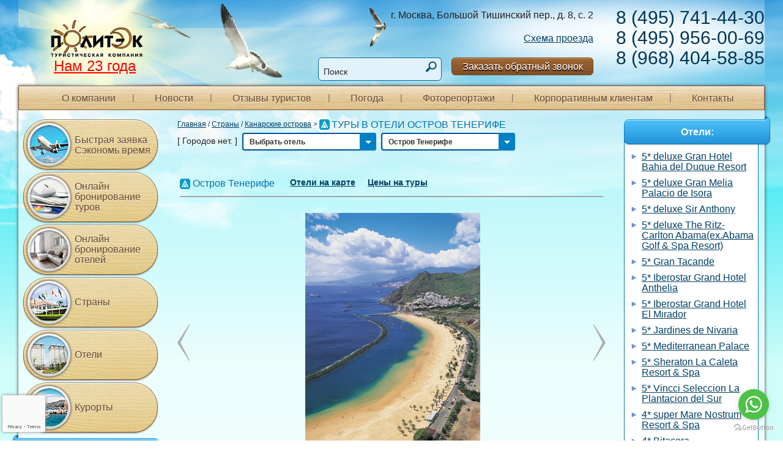

--- FILE ---
content_type: text/html; Charset=windows-1251
request_url: https://politec.ru/city.asp?id=316
body_size: 51370
content:
<!doctype html>
<!--[if lt IE 7]> <html class="no-js lt-ie9 lt-ie8 lt-ie7" lang="ru"> <![endif]-->
<!--[if IE 7]>    <html class="no-js lt-ie9 lt-ie8" lang="ru"> <![endif]-->
<!--[if IE 8]>    <html class="no-js lt-ie9" lang="ru"> <![endif]-->
<!--[if gt IE 8]><!--> <html class="no-js" lang="ru"> <!--<![endif]-->
<head>
<meta charset="utf-8">
<meta name="SKYPE_TOOLBAR" content="SKYPE_TOOLBAR_PARSER_COMPATIBLE" />
<meta name="viewport" content="width=device-width">
<meta http-equiv="Content-Type" content="text/html;charset=windows-1251"/>
<title>Отели Остров Тенерифе(Канарские острова). Лучшие цены на туры в Остров Тенерифе – бронируйте онлайн.</title>
<meta name="Description" content="Отели Остров Тенерифе(Канарские острова). На этой странице вы найдете: лучшие цены на туры в Остров Тенерифе, 5 звездочные отели - Остров Тенерифе, 4 звездочные отели - Остров Тенерифе по выгодной цене. Незабываемый отдых в Остров Тенерифе /Канарские острова.">
<meta name="Keywords" content="Остров Тенерифе, Канарские острова, отели Остров Тенерифе, отдых Остров Тенерифе, туры Остров Тенерифе, отзывы Остров Тенерифе">
<meta name="revisit-after" content="1 days">
<link rel="SHORTCUT ICON" href="/favicon.ico" type="image/vnd.microsoft.icon" />
<link rel="stylesheet" href="/templates/politec/css/reload.css">
<link rel="stylesheet" href="/templates/politec/css/style.css">
<link rel="stylesheet" href="/templates/politec/js/libs/jqModal.css">
<link rel="stylesheet" href="/templates/politec/js/libs/selectbox.css">
<link rel="stylesheet" href="/templates/politec/js/libs/jquery.datepick.css">
<link rel="stylesheet" href="https://cdn.envybox.io/widget/cbk.css">
<script language="javascript" src="/inc/ganalytics.js"></script>
<script src="/templates/politec/js/libs/modernizr-2.5.3-respond-1.1.0.min.js"></script>
<script src="/templates/politec/js/libs/jquery-1.7.1.min.js" type="text/javascript"></script>
<script src="/templates/politec/js/libs/jqModal.js" type="text/javascript"></script>
<script src="/templates/politec/js/libs/jquery.selectbox.min.js" type="text/javascript"></script>
<script src="/templates/politec/js/libs/jquery.datepick.js" type="text/javascript"></script>
<script src="/templates/politec/js/libs/jquery.datepick-ru.js" type="text/javascript"></script>
<script src="/templates/politec/js/libs/jquery.jqpagination.min.js" type="text/javascript"></script>
<script src="/templates/politec/js/libs/jquery.ddslick.min.js" type="text/javascript"></script>
<script src="https://www.google.com/recaptcha/api.js"></script>
<script language="javascript" src="/func.js"></script>
<script language="javascript">
function set() {
var w = (window.innerWidth || document.body.clientWidth);
if (document.images) { document.images["wh"].src = "/screen.asp?w=" + w + "&pc=705548"; }
}
</script>

<script type="text/javascript">!function(){var t=document.createElement("script");t.type="text/javascript",t.async=!0,t.src="https://vk.com/js/api/openapi.js?168",t.onload=function(){VK.Retargeting.Init("VK-RTRG-524432-b74bB"),VK.Retargeting.Hit()},document.head.appendChild(t)}();</script><noscript><img src="https://vk.com/rtrg?p=VK-RTRG-524432-b74bB" style="position:fixed; left:-999px;" alt=""/></noscript>
</head>
<body id="body" onResize="set()" onLoad="set()"><a name="top"></a>

<div class="jqmWindow" id="popupWindow">
     <div id='popupTitle'></div><div id='popupClose'></div>
    <iframe id='popupFrame' name='popupFrame' scrolling='no' height='100%' width='100%' frameborder=0>
    </iframe>
</div>
<div id="wrapper">
<div class="innerwrapper">
<div id="bgL"></div>
<div id="bgR"></div>
<div id='float_banner_bg' style='display:none;'></div>
<div id="prew-cont" style='padding:0; position:absolute; top:0px; display:none;text-align:center;'>
    <iframe id='test' name='test' scrolling='no' height='100%' width='100%' frameborder=0>
    </iframe>
</div>
<iframe id='music' name='music' scrolling='no' height='0' width='0' frameborder=0 style="display:none;">
</iframe>
<header id="header">
	<div class="wrapper">
		<div id="sun"></div>
		<div id="blyamba"></div>
		<a id="logo" href="/"></a>
		<div id="phone" class="colR colR1">
			<div class="phone_number">
				<span id="ya_phone">8 (495) 741-44-30</span><br/>
				<span id="ya_phone2">8 (495) 956-00-69</span><br />
				<span>8 (968) 404-58-85</span>
			</div>
			
		</div>
		<div class="colR colR2">
			<!--div id="address">г. Москва, ул. Космонавтов, д. 6<br/><br/><a href="/address.asp">Схема проезда</a></div-->
			<div id="address">г. Москва, Большой Тишинский пер., д. 8, с. 2<br/><br/>
				<a href="/address.asp">Схема проезда</a>
			</div>
			<div id="searchBox">
				<div class="searchText">
					<form action="search.asp" method="GET">
						<input class="inputtext" type="text" name="word" value="Поиск" onfocus="this.value='';"/><input class="inputsubmit" type="submit" />
					</form>
				</div>
<!--				<a class="btn_wood callme" href="/callme.asp" target="zoomw" onclick="zoom();">Заказать обратный звонок</a>-->
				<a class="btn_wood callme" href="/callme.asp" onclick="showPopup('Заказать обратный звонок','550px');" target='popupFrame'>Заказать обратный звонок</a>
				<a class="btn_skype" href="#"></a>
			</div>
			<div id="celebrate"><a href=/news.asp><font size=5 color=red>Нам 23 года</font></a></div>
		</div>
	</div>
</header>
	
<div class="mainwrapper wrapper">
<nav id="nav">
	<div id="topmenu">
		<ul>
			<li class="first"><a href="/about.asp">О компании</a></li>
			<li><a href="/news.asp">Новости</a></li>
			<li><a href="/responses.asp">Отзывы туристов</a></li>
			<li><a href="/weather.asp">Погода</a></li>
			<li><a href="/albums.asp">Фоторепортажи</a></li>
			<li><a href="/corporate.asp">Корпоративным клиентам</a></li>
			<li class="last"><a href="/address.asp">Контакты</a></li>
		</ul>
	</div>
</nav>	
	<section id="middle">
		<div class="clearfix">
			<div id="containerTop"></div>
			<div id="container" class="clearfix">
				<div id='content'>

					<div id="contentTop">
					<div id="pathway">
							<a href="/">Главная</a> / <a href="/countries.asp">Страны</a> / 
							<a href="/country.asp?id=57">Канарские острова</a>&nbsp;&gt;&nbsp;<img src="/img/pics/6.gif" width="17" height="17" border="0">&nbsp;<h1>Туры в отели Остров Тенерифе</h1>
						</div>
					</div>

					<div id="containerInner" class="clearfix">
						<div id="containerCenter" class="clearfix">
							<div id="contentCenter" class=hotel-page>
								<noindex><table id="menu-sel" cellpadding="0" cellspacing="0" border="0"><tr><form method="GET" action="/city.asp" onSubmit="return chksel(this.id)">
[ Городов нет. ]
</form>
<td class="nav"><img src="/img/1x1.gif" width="1" height="26"></td>
<form method="GET" action="/hotel.asp" onSubmit="return chksel(this.id)">
&nbsp;<select name="id" class="tmenuhot" onChange="chk=chksel(this);if(chk){this.form.submit();}">
<option value="0">Выбрать отель</option>
<option value="1211">5* deluxe Gran Hotel Bahia del Duque Resort</option>
<option value="2792">5* deluxe Gran Melia Palacio de Isora</option>
<option value="3361">5* deluxe Sir Anthony</option>
<option value="4149">5* deluxe The Ritz-Carlton Abama(ex.Abama Golf &amp; Spa Resort)</option>
<option value="3353">5* Gran Tacande</option>
<option value="3335">5* Iberostar Grand Hotel Anthelia</option>
<option value="3355">5* Iberostar Grand Hotel El Mirador</option>
<option value="3338">5* Jardines de Nivaria</option>
<option value="3336">5* Mediterranean Palace</option>
<option value="3337">5* Sheraton La Caleta Resort &amp; Spa</option>
<option value="3831">5* Vincci Seleccion La Plantacion del Sur</option>
<option value="3372">4* super Mare Nostrum Resort &amp; Spa</option>
<option value="3340">4* Bitacora</option>
<option value="3360">4* Cleopatra Palace</option>
<option value="1252">4* Colon Guanahani</option>
<option value="3358">4* Fanabe Costa Sur</option>
<option value="3356">4* H 10 Conquistador</option>
<option value="2264">4* Iberostar Bouganville Playa</option>
<option value="1213">4* Iberostar Torviscas Playa</option>
<option value="3366">4* Julio Cesar Palace</option>
<option value="3368">4* Marco Antonio Palace</option>
<option value="1212">4* Melia Jardines del Teide</option>
<option value="1210">4* Sol Tenerife</option>
</select></form>
<td class="nav"><img src="/img/1x1.gif" width="1" height="26"></td>
<form method="GET" action="/city.asp" onSubmit="return chksel(this.id)">
&nbsp;<select name="id" class="tmenu" onChange="chk=chksel(this);if(chk){this.form.submit();}">
<option value="0">Выбрать курорт</option>
<option  value="473">Остров Гран Канария</option>
<option selected value="316">Остров Тенерифе</option>
<option  value="472">Остров Лансароте</option>
<option  value="742">Остров Фуэртевентура</option>
</select></form>
</tr></table></noindex><br />
<table cellpadding="4" cellspacing="0" border="0" width="100%">
<tr><td><span class='head1'><img src="/img/pics/6.gif" width="17" height="17" border="0">&nbsp;Остров Тенерифе</span><a href=/hotel_gmap.asp?id=1210&mode=city class="small11"><b>Отели на карте</a>&nbsp;&nbsp;&nbsp;&nbsp;&nbsp;<a href="/tours/default.asp "  class="small11">Цены на туры</b><hr size="1" noshade></td>
</table><div id="gallery" class="content">
	<div id="controls" class="controls"></div>
	<div class="slideshow-container">
		<div id="loading" class="loader"></div>
		<div id="slideshow" class="slideshow"></div>
	</div>
	<div id="caption" class="caption-container"></div>
</div>
<div id='thumbs' class='navigation'>
<ul class='thumbs' style='height:54px;'>
<li class="ia" style='display: none'>
<a class="thumb wider" href="/img/cities/1280_l.jpg" target="test" title="Остров Тенерифе, Канарские острова"><img name="imgs_sort" id="img_1280" src="/img/cities/1280_s.jpg" width="220" height="331" border="0" alt="Остров Тенерифе, Канарские острова"></a></li>
<li class="ia" style='display: none'>
<a class="thumb higher" href="/img/cities/1281_l.jpg" target="test" title="Остров Тенерифе, Канарские острова"><img name="imgs_sort" id="img_1281" src="/img/cities/1281_s.jpg" width="220" height="147" border="0" alt="Остров Тенерифе, Канарские острова"></a></li>
<li class="ia" style='display: none'>
<a class="thumb higher" href="/img/cities/1282_l.jpg" target="test" title="Остров Тенерифе, Канарские острова"><img name="imgs_sort" id="img_1282" src="/img/cities/1282_s.jpg" width="220" height="146" border="0" alt="Остров Тенерифе, Канарские острова"></a></li>
<li class="ia" style='display: none'>
<a class="thumb wider" href="/img/cities/1283_l.jpg" target="test" title="Остров Тенерифе, Канарские острова"><img name="imgs_sort" id="img_1283" src="/img/cities/1283_s.jpg" width="220" height="332" border="0" alt="Остров Тенерифе, Канарские острова"></a></li>
<li class="ia" style='display: none'>
<a class="thumb wider" href="/img/cities/1284_l.jpg" target="test" title="Остров Тенерифе, Канарские острова"><img name="imgs_sort" id="img_1284" src="/img/cities/1284_s.jpg" width="220" height="334" border="0" alt="Остров Тенерифе, Канарские острова"></a></li>
<li class="ia" style='display: none'>
<a class="thumb wider" href="/img/cities/1285_l.jpg" target="test" title="Вулкан Тейде"><img name="imgs_sort" id="img_1285" src="/img/cities/1285_s.jpg" width="220" height="281" border="0" alt="Вулкан Тейде"></a></li>
<li class="ia" style='display: none'>
<a class="thumb higher" href="/img/cities/1286_l.jpg" target="test" title="Остров Тенерифе, Канарские острова"><img name="imgs_sort" id="img_1286" src="/img/cities/1286_s.jpg" width="220" height="146" border="0" alt="Остров Тенерифе, Канарские острова"></a></li>
<li class="ia" style='display: none'>
<a class="thumb higher" href="/img/cities/1287_l.jpg" target="test" title="Вид на улочки юга о. Тенерифе"><img name="imgs_sort" id="img_1287" src="/img/cities/1287_s.jpg" width="220" height="165" border="0" alt="Вид на улочки юга о. Тенерифе"></a></li>
</ul>
<br class='clr' />
</div>

<script type="text/javascript" src="/templates/politec/js/libs/jquery.galleriffic.js"></script>
<script type="text/javascript" src="/templates/politec/js/libs/jquery.opacityrollover.js"></script>
<script type="text/javascript">
	jQuery(document).ready(function($) {
/*		$('ul.thumbs').bxSlider({
		  minSlides: 10,
		  maxSlides: 10,
		  slideWidth: 170,
		  slideMargin: 10,
		  controls:false
		});*/

		$('#thumbs ul.thumbs li').opacityrollover({
			mouseOutOpacity:   0.67,
			mouseOverOpacity:  1.0,
			fadeSpeed:         'fast',
			exemptionSelector: '.selected'
		});
		var gallery = $('#thumbs').galleriffic({
			delay:                     2500,
			numThumbs:                 10,
			preloadAhead:              20,
			enableTopPager:            false,
			enableBottomPager:         true,
			imageContainerSel:         '#slideshow',
			controlsContainerSel:      '#controls',
			captionContainerSel:       '#caption',
			loadingContainerSel:       '#loading',
			renderSSControls:          true,
			renderNavControls:         true,
			autoStart:                 false,
			syncTransitions:           true,
			playLinkText:              false,
			pauseLinkText:             false,
			enableKeyboardNavigation:  false,
			prevLinkText:              'Следующая',
			nextLinkText:              'Предыдущая',
			nextPageLinkText: '',
			prevPageLinkText: '',
			enableHistory:		   false,
			syncTransitions:           true,
			defaultTransitionDuration: 900,
			onSlideChange:             function(prevIndex, nextIndex) {
						// 'this' refers to the gallery, which is an extension of $('#thumbs')
					this.find('ul.thumbs').children()
						.eq(prevIndex).fadeTo('fast', 0.67).end()
						.eq(nextIndex).fadeTo('fast', 1.0);

						// Update the photo index display
					this.$captionContainer.find('div.photo-index')
						.html('Photo '+ (nextIndex+1) +' of '+ this.data.length);
					},
			onPageTransitionOut:       function(callback) {
					this.fadeTo('fast', 0.0, callback);
					this.find('ul.thumbs li').css('display','none');
					},
			onPageTransitionIn:        function() {
						this.fadeTo('fast', 1.0);
			}


		});
	});
</script>
<ul><li><strong><a href="/cit_map.asp?id=46" title="Карта Тенерифе" target="_blank">Карта Тенерифе</a></strong></li></ul><strong>Тенерифе</strong>, самый большой из архипелага Канарских островов, расположен между островом Гран Канария на юго-востоке и небольшим островом Гомера на юго-западе. Остров, имеющий почти треугольную форму и занимающий площадь более 2000 кв.км, поднимается из океана, словно величественная пирамида. <br><br>На языке гуанчей, древнего коренного населения, название острова означает &quot;Белая гора&quot;, так как над всем архипелагом островов возвышается огромная вулканическая гора Тейде с белоснежной вершиной. И из всех достопримечательностей Канар величественный вулкан Тейде, наивысшая точка Испания, несомненно, является самой известной. Его высота составляет 3718 м над уровнем моря. Вулкан вырастает из крупной вулканической впадины, расположенной на высоте 2000 м в центральной части острова Тенерифе. Весть этот комплекс необычных форм и цветов лавы, исключительной флоры и своеобразной геологии является Национальным парком Тейде, самым посещаемым в Испании. <br><br><strong>Тенерифе</strong> - это идеальное место для разнообразного и необычного отдыха в любое время года. Исключительный климат и неповторимая природа, полная контрастов и райских уголков, сердечность и гостеприимство населения, являются дополнительной достопримечательностью для туристов.<br><br><br><strong>Отели Тенерифе</strong><br>Раскинувшийся в привилегированном месте Атлантики, остров Тенерифе располагает сетью высококлассных отелей, что делает его основным направлением европейского туризма. Здесь имеется два крупных центра туризма: один на плодородном севере, а другой - на солнечном юге. <br><br><br><b>Пуэрто де Ла Круз</b> - самый старый туристический центр Канарских островов. Он возник в XIX в. в качестве места отдыха, известного своим мягким климатом и красотой окресностей. Город расположен на берегу моря рядом с плодородной долиной Оротава, в северной части острова. Порт органически сливается с тропической природой долины, а его цветущие улицы идеальны для прогулок. Особенно приятно находиться на Приморском бульваре и на озере Мартьянес, представляющим собой ряд естественных бассейнов, созданных художником с острова Лансароте Сесаром Манрике. В окрестностях этого города есть красивые места, которые необходимо посетить, такие, как знаменитый Ботанический сад или орнитологический парк &quot;Лоро парк&quot;. Из этого города можно совершать недалекие пешие и автомобильные экскурсии на природу.<br><br><strong>Юг острова Тенерифе</strong> намного больше приспособлен для отдыха на пляже, купания в океане и занятий водными видами спорта, среди которых выделяется виндсерфинг. Пейзажи юга острова удивительно контрастируют с северными. Океанические облака, задерживаемые высокими горами центральной части, не могут достичь юга. В результате южный склон всегда солнечный и сухой. <br><br>Самый известный туристический центр здесь, безусловно, - Плайя де Лас Америкас и Лос Кристианос, где предлагается полный набор услуг: отели, бары, ночные клубы и др. Вдоль южного побережья есть также другие, более скромные, центры туризма: Медано, специализирующийся на виндсерфинге, Коста дель Силенцио и Лос Гигантес. Каждое из этих мест имеет свое собственное лицо.<br><br>Современный, космополитичный и в то же время традиционный и настоящий, остров Тенерифе - это мечта тех, кто ищет солнце, покой, развлечения, спорт, свет, отдых и природу. Остров и одновременно - другой мир, который никогда до конца не познаваем, который не перестает удивлять нас и куда мы обязательно возвращаемся.<br><br><b>Что следует носить, когда Вы путешествуете по Тенерифе?</b> <br>Вне зависимости от того, какой сезон для отдыха Вы выбрали, нет необходимости брать с собой зимние вещи. На всякий случай возмите с собой свитер или легкую куртку, если Вы приезжаете зимой или готовы пойти в горы. Летний пиджак или костюм будет удобен для мужчин, если они собираются на вечеринку или бал. Дамам следует прихватить свои лучшие летние вечерние платья в Рождество и Новогодний праздник, так как в это время проводятся большие балы на открытом воздухе.<br><br><b>Язык.</b> В Испании, в том числе и на Канарских островах, говорят на разных языках, но официальным языком является кастильский. Однако, на Канарах он имеет особый диалект, вызванный влиянием португальского и испанских языков, некоторые слова пришли из английского. Канарский диалект отличается мягкостью и музыкальностью.<br><br><b>Населенные пункты. </b><br>Самые значительные населенные пункты острова - это его столица, Санта Крус де Тенерифе, и исторический город Ла Лагуна. Первый, где проживает 200 тыс. человек, располагает уютным портом, красивыми модернисткими зданиями и зелеными улицами. Второй, древняя столица острова, - исторический и университетский город. В его историческом центре много жилых зданий XVII и XVIII веков и лучших образцов церковной архитектуры архипелага. Три населенных пункта севера Тенерифе славятся своей исторической ценностью. Ла Оротава в одноименной долине - красивейший городок среди банановых плантаций, покрывающийся коврами цветов во время праздника Тела Христова. Икод де лос Винос, центр виноделия, где возникла знаменитая мальвазия, хранит в своем историческом центре огромное тысячелетнее драконово дерево, символ Тенерифе. Гарачико, расположенный на вышедшем к морю лавовом потоке, - интереснейший поселок с мощеными улицами и красивыми белыми постройками.<br><br><b>Транспорт.</b><br>Аэропорт &quot;Reina Sofia&quot; на юге острова является международным аэропортом острова и одним из главных аэропортов Испании. Аэропорт &quot;Los Rodeos&quot; в окрестностях столицы не играет такой важной роли, и его функции свелись к внутренним рейсам между островами.<br>Порт Санта Крус принимает большое количество кораблей, многие из которых выполняют морские круизы. Из этого порта Вы можете отправиться на другие острова или в континентальную Испанию на паромах или быстроходных судах, принадлежащих испанской компании Transmediterranea. На острове существует широкая сеть автобусных маршрутов. Автобусы называются &quot;guaguas&quot;. На автобусах фирмы &quot;Titsa&quot; Вы можете легко и просто добраться из одного города в другой. Автобусы отличаются комфортабельностью, большинство из них оборудованы кондиционерами.<br><br><b>Праздники.</b><br>У жителей Тенерифе приятный и веселый характер, и они очень любят всевозможные праздники. На острове сохранилось много традиционных праздников, среди которых, без сомнения, выделяются знаменитые карнавалы. Редкий житель не готовит за несколько месяцев свой карнавальный костюм или не участвует в уличных оркестрах. Центром карнавала является Санта Крус, улицы которого во время праздника превращаются в сплошной поток танцев и масок, и где несколько дней не стихает музыка и песни. Карнавал проводится в феврале. К популярным и любимым праздникам на Тенерифе относятся romerias, религиозные праздники святого покровителя какого-либо города.<br><br>Во время их проведения можно увидеть шествие быков, запряженных в оригинальные повозки, услышать народные песни. Обычно все участники праздника одеты в национальные костюмы. Праздник Тела Христова - другой типичный религиозный праздник, который проводится обычно в Ла Оротава. Отличительная черта этого праздника - прекрасные многоцветные ковры, сделанные из цветов.<br><br>А на центральной площади можно полюбоваться прелестью &quot;гобеленов&quot;, сделанных из особых вулканических песков, взятых с Лас Канадас дель Тейде. Интересен праздник Святого Эндрю, проводимый в ночь на 29 ноября. В этот день по традиции открывают винные погреба и пробуют молодое вино. А в таких городах, как Ла Оротава или Пуэтро де ла Крус, жители, в основном молодежь, бегают по улицам со связками из пустых консервных банок, которые стучат по булыжным мостовым и создают ужасный шум. В городе Икод молодые люди катаются на деревянных досках вдоль крутых улиц.<br><br><br><b>Климат</b><br>На острове царит вечная весна и хорошая погода, и это отнюдь не рекламная фраза. Географическое положение Тенерифе, а также воздействие некоторых благоприятных факторов, поддерживают теплую температуру круглый год. Зимой здесь не холодно, а летом никогда не бывает душно и очень жарко. В любое время года шкала термометра колеблется между 20-25 градусами тепла, а температура воды порой выше атмосферной.<br><br>Климатические условия делят Тенерифе на две части. На северной - Валье-де-ла-Оротава (Valle de la Orotava), Пуэрто-де-ла-Крус (Puerto de la Cruz) - климат обычно мягче и прохладнее, чем на южной - Лос-Кристианос (Los Cristianos), Плайа-де-лас-Америкас (Playa de las Americas), Лос-Гигантес (Los Gigantes), где он более жаркий и солнечный. Но, как на севере, так и на юге, он восхитителен. <br><br><br><b>Природа</b><br>Благодаря исключительным климатическим особенностям острова Тенерифе возможно создание привычной среды обитания для очень многих растений.<br><br>Кроме того, исторически сложилось так, что Тенерифе стал местом обязательной остановки на перекрестке путей на Восток, Юг и Запад Африки и Америки, что способствовало завозу самых разнообразных видов флоры, произрастающей ныне в многочисленных садах, украшающих остров. Все области острова имеют свою особенную растительность. Везде можно встретить цветы необыкновенной красоты, которые приведены в ботанических каталогах.<br><br>Например, &quot;лунный цветок&quot; ярко-желтого цвета американского происхождения, или &quot;райская птица&quot; - стрелиция регине, характерный для Тенерифе - выращиваемый в декоративных целях, этот цветок долго сохраняет свою свежесть, или же &quot;рождественский цветок&quot;, родиной которого является Мексика. Стрелицию можно заказать перед отъездом и увезти с собой домой &quot;кусочек&quot; Канар, - они легко выдерживают перелет в багажном отделении (проверено).<br><br>На острове сохранилось легендарное драконово дерево и канарский лавр, которые в других районах Средиземноморья найдены только в виде окаменелостей. Драконово дерево - символ архипелага. Хотя оно растет очень медленно, высота деревьев достигает 20 м и выше. С древнейших времен римлянам и гуанчам были известны многие полезные и целебные свойства смолы этого дерева, которую называли &quot;кровь дракона&quot; (на воздухе она приобретала ярко красный цвет).<br><br>На остров были завезены разнообразные растения - от смоквовидного кактуса с его игольчатыми плодами и американской агавы до роскошных цветущих декоративных деревьев и кустарников в аллеях и парках, которых здесь в избытке. В городах запах эвкалипта позволяет забыть о загазованности улиц.<br><br>В горах произрастает удивительное по своим качествам дерево - канарская сосна, - она способна закрепляться даже на голой вулканической породе. Канарская сосна легко восстанавливается после пожара, - если ствол сгорает на 80%, то это не проблема, - скоро дерево оживает вновь. Канарская сосна очень прочная и даже огнеупорная, поэтому она очень высоко ценится в качестве строительного материала. Из нее изготавливают на заказ канарские резные балконы ручной работы, а удовольствие это совсем не из дешевых, поэтому позволить себе это могут только весьма состоятельные жители островов (небольшой балкончик, - по размерам такой же как в &quot;хрущевках&quot;, только пошире, - стоит порядка USD 8.000 ). Ну и конечно же из канарской сосны продается множество сувениров: от канарских балконов в миниатюре до песочных часов.<br><br>В отличие от растительности, животный мир Тенерифе не столь разнообразен. Среди домашних животных на острове наиболее распространены канарские козы, овцы, свиньи, а также крупный рогатый скот. Лошади, ослы и верблюды завезены из Европы и Африки. Из живущих в естественной среде млекопитающих на Тенерифе сохранились Муфлоны, обитающие сейчас в основном в Национальном парке Тейде. Охотятся здесь на кроликов с ружьем и ручным африканским хорьком.<br><br><a href=http://politec.ru/country_extra.asp?ex_id=198&amp;id=57><b>Отдых на Тенерифе - коротко о главном </b></a></td></tr>
</table>

<script>
    $('select').selectbox();
</script>
<style>
.top_hotel {
	width: 220px;
	height: 148px;
	float:left;
	margin-right: 3px;
	margin-bottom: 3px;
	background-repeat: no-repeat;
}

.top_hotel_name {
	position: relative;
	color: white;
	top: 100px;
	text-align: center;
	font-weight: bold;
	font-size: 10pt;
	background-color: rgba(60, 60, 60, 0.7);
	padding-left: 2px;
	padding-right: 2px;
	padding-top: 3px;
	padding-bottom: 10px;
	white-space: nowrap;
	overflow: hidden;
}

.top_hotel_rating {
	position: relative;
	top: 91px;
	left: 30px;
	background-size: cover;
	width: 160px;
	height: 25px;
}
</style>
<h2>Рейтинг лучшие отели Канарские острова - Остров Тенерифе</h2><a href='/hotel.asp?id=3358'><div class='top_hotel' style='background-image: url(/img/hotels/42629_s.jpg)'>  <div class='top_hotel_name'>Fanabe Costa Sur 4*</div>
  <div class='top_hotel_rating' style='background-image: url(/img/rating/rating_5.png)'>&nbsp;</div></div></a><a href='/hotel.asp?id=1252'><div class='top_hotel' style='background-image: url(/img/hotels/5711_s.jpg)'>  <div class='top_hotel_name'>Colon Guanahani 4*</div>
  <div class='top_hotel_rating' style='background-image: url(/img/rating/rating_5.png)'>&nbsp;</div></div></a><a href='/hotel.asp?id=1211'><div class='top_hotel' style='background-image: url(/img/hotels/75645_s.jpg)'>  <div class='top_hotel_name'>Gran Hotel Bahia del Duque Resort 5* deluxe</div>
  <div class='top_hotel_rating' style='background-image: url(/img/rating/rating_5.png)'>&nbsp;</div></div></a><a href='/hotel.asp?id=2264'><div class='top_hotel' style='background-image: url(/img/hotels/66151_s.jpg)'>  <div class='top_hotel_name'>Iberostar Bouganville Playa 4*</div>
  <div class='top_hotel_rating' style='background-image: url(/img/rating/rating_4.png)'>&nbsp;</div></div></a><a href='/hotel.asp?id=3336'><div class='top_hotel' style='background-image: url(/img/hotels/41916_s.jpg)'>  <div class='top_hotel_name'>Mediterranean Palace 5*</div>
  <div class='top_hotel_rating' style='background-image: url(/img/rating/rating_3.png)'>&nbsp;</div></div></a><div class="qwerty" style="display:none;"><ul><li><a></a></li></ul></div>
								
							</div>
						</div>
						<div id="contentLeft"></div>
						<div id="contentRight"></div>
					</div>
					<div id="contentBottom">
					
					</div>
				</div>
			</div>

			
			<aside id="sideLeft">
				<nav id="leftMenu">
				
					<div class="leftMenu">
	<ul>
		<li><a class="item_1" href="/savetime.asp"><span class="img"></span>Быстрая заявка<br/>Сэкономь время</a></li>
		<li><a class="item_5" href="/tours/default.asp"><span class="img"></span>Онлайн бронирование туров</a></li>
		<li><a class="item_6" href="/prices.asp"><span class="img"></span>Онлайн бронирование отелей</a></li>
		<li><a class="item_2" href="/countries.asp"><span class="img"></span>Страны</a></li>
		<li><a class="item_3" href="/hotels.asp"><span class="img"></span>Отели</a></li>
		<li><a class="item_4" href="/resorts.asp"><span class="img"></span>Курорты</a></li>
	</ul>
</div>
<div class="leftBox">
	<div class="heading">Дополнительные услуги</div>
	<ul>
		<li><a href="/best-hotels/">Гостиничные сети</a></li>
		<li><a href="/cruises.asp">Круизы</a></li>
		<li><a href="/romantictravel">Отели для взрослых</a></li>
		<li><a href="/tours.asp">Экскурсионные туры</a></li>
		<li><a href="/entertainment.asp">Развлечения</a></li>
		<li><a href="/prices.asp">Цены на отели</a></li>
		<li><a href="/misc.asp?id=370">Заказ авиабилетов</a></li>
<!--		<li><a href="http://ticket.politec.ru/">Ж/д билеты</a></li>-->
<!--		<li><a href="/misc.asp?id=57">Такси в аэропорт</a></li>-->
	</ul>
</div>
<div class="leftBox">
	<div class="heading">Полезная информация</div>
	<ul>
		<li><a href="/customers.asp">Состояние заявки</a></li>
		<li><a href="/cnt_maps.asp">Карты стран</a></li>
		<li><a href="/weather.asp">Погода в мире</a></li>
		<li><a href="/dictionary.asp">Туристический словарь</a></li>
	</ul>
</div><script>
   function onSubmit(token) {
     document.getElementById("leftFeedback").submit();
   }
</script>
<a name="feedback"></a>
<div class="feedback">
<div class="heading">Обратная связь</div>
<form action="https://politec.ru/city.asp?id=316" method="post" id="leftFeedback"><input type=hidden name=formMode value=feedback/><div class='label'><label>Ваше Имя *<br/><input class='inputtext' type="text" name="name" value="" size="30" /></label></div><div class='label'><label>Телефон / Email *<br/><input class='inputtext' type="text" name="phone" value="" size="30" /></label></div><div class='label'><label>Ваше сообщение *<br/><textarea class='textarea' name="question" rows="4" cols="20" ></textarea></label></div><br><div class='label'><input type='checkbox' name='conf-politic-agree' > Я согласен на обработку моих персональных данных, получение рекламной информации и запись разговора в соответствии с условиями, указанными по <a href='/conf-politic.asp' target='_blank'>ссылке</a> *</div><div class='label'><label>(* - обязательное поле)</label></div><div class='label'><button class="g-recaptcha btn_wood" data-sitekey="6LdmmdQZAAAAAH7cykg8MKv9cCvHZXxQgoSFc_Zi" data-callback="onSubmit" data-action="submit">Отправить</button></div><div class='clr'></div></form>
<noindex><!--LiveInternet counter--><script language="JavaScript"><!--
document.write('<img src="https://counter.yadro.ru/hit?r'+
escape(document.referrer)+((typeof(screen)=='undefined')?'':
';s'+screen.width+'*'+screen.height+'*'+(screen.colorDepth?
screen.colorDepth:screen.pixelDepth))+';u'+escape(document.URL)+
';i'+escape('Жж'+document.title)+';'+Math.random()+
'" width=1 height=1 alt="">')//--></script><!--/LiveInternet-->
		
</noindex>

</div>
					
				</nav>

			</aside>
								
			<aside id="sideRight">
			
				<div class="rightBox">
<div class='heading'>Отели:</div>
<ul>
<li><a class='mn' href='hotel.asp?id=1211'>5* deluxe Gran Hotel Bahia del Duque Resort</a></li>
<li><a class='mn' href='hotel.asp?id=2792'>5* deluxe Gran Melia Palacio de Isora</a></li>
<li><a class='mn' href='hotel.asp?id=3361'>5* deluxe Sir Anthony</a></li>
<li><a class='mn' href='hotel.asp?id=4149'>5* deluxe The Ritz-Carlton Abama(ex.Abama Golf &amp; Spa Resort)</a></li>
<li><a class='mn' href='hotel.asp?id=3353'>5* Gran Tacande</a></li>
<li><a class='mn' href='hotel.asp?id=3335'>5* Iberostar Grand Hotel Anthelia</a></li>
<li><a class='mn' href='hotel.asp?id=3355'>5* Iberostar Grand Hotel El Mirador</a></li>
<li><a class='mn' href='hotel.asp?id=3338'>5* Jardines de Nivaria</a></li>
<li><a class='mn' href='hotel.asp?id=3336'>5* Mediterranean Palace</a></li>
<li><a class='mn' href='hotel.asp?id=3337'>5* Sheraton La Caleta Resort &amp; Spa</a></li>
<li><a class='mn' href='hotel.asp?id=3831'>5* Vincci Seleccion La Plantacion del Sur</a></li>
<li><a class='mn' href='hotel.asp?id=3372'>4* super Mare Nostrum Resort &amp; Spa</a></li>
<li><a class='mn' href='hotel.asp?id=3340'>4* Bitacora</a></li>
<li><a class='mn' href='hotel.asp?id=3360'>4* Cleopatra Palace</a></li>
<li><a class='mn' href='hotel.asp?id=1252'>4* Colon Guanahani</a></li>
<li><a class='mn' href='hotel.asp?id=3358'>4* Fanabe Costa Sur</a></li>
<li><a class='mn' href='hotel.asp?id=3356'>4* H 10 Conquistador</a></li>
<li><a class='mn' href='hotel.asp?id=2264'>4* Iberostar Bouganville Playa</a></li>
<li><a class='mn' href='hotel.asp?id=1213'>4* Iberostar Torviscas Playa</a></li>
<li><a class='mn' href='hotel.asp?id=3366'>4* Julio Cesar Palace</a></li>
<li><a class='mn' href='hotel.asp?id=3368'>4* Marco Antonio Palace</a></li>
<li><a class='mn' href='hotel.asp?id=1212'>4* Melia Jardines del Teide</a></li>
<li><a class='mn' href='hotel.asp?id=1210'>4* Sol Tenerife</a></li>
</ul>
</div><noindex><div class="rightBox socialBox">
	<div class="heading">Следите за предложениями</div>
	<ul>
		<li><a class="tdn" target="_blank" href="http://twitter.com/politectravel"><img src="/templates/politec/images/soc_tw.png" /><span>в Twitter</span></a></li>
		<li><a class="tdn" target="_blank" href="http://www.facebook.com/pages/%D0%A2%D1%83%D1%80%D0%B8%D1%81%D1%82%D0%B8%D1%87%D0%B5%D1%81%D0%BA%D0%B0%D1%8F-%D0%BA%D0%BE%D0%BC%D0%BF%D0%B0%D0%BD%D0%B8%D1%8F-%D0%9F%D0%BE%D0%BB%D0%B8%D1%82%D1%8D%D0%BA/193953190638284?sk=wall" rel="nofollow"><img src="/templates/politec/images/soc_fb.png" /><span>в Facebook</span></a></li>
		<li><a class="tdn" target="_blank" href="http://politec.ru/offers_rss.asp" rel="nofollow"><img src="/templates/politec/images/soc_rss.png" /><span>через Rss-рассылку</span></a></li>
		<li><a class="tdn" target="_blank" href="http://www.yandex.ru/?add=54101&from=promocode" rel="nofollow"><img src="/templates/politec/images/soc_ya.png" /><span>на Яндексе</span></a></li>
	</ul>
</div></noindex><div class="rightBox">
	<div class="heading">Полезная информация</div>
	<ul>
		<li><a class="tdn" href="/misc_old.asp?id=452"><img src="/img/pics/53.gif" width="17" height="17"> <span>Тур в кредит</span></a></li>
		<li><a href="/misc.asp?id=103">Работайте у нас</a></li>
		<li><a href="/incentivetourism/pos.html" target="_blank">Адреса посольств</a></li>
	</ul>
</div>
				
			</aside>
						
			<div id="containerBottom" class="clr sletatContainer">
				

<div class="country-page">
<script type="text/javascript" src="//ui.sletat.ru/module-4.0/core.js" charset="utf-8"></script>
<script type="text/javascript">sletat.FrameSearch.$create({

  namespace : "macstyle",
    useSessionStorage : false,
});</script>
<span class="sletat-copyright">Идет загрузка модуля <a href="http://sletat.ru/" title="поиск туров" target="_blank">поиска туров</a> &hellip;</span>


			</div>
			<div id="containerBottom" class="clr">
			</div>
		</div>
	</section>
	
	<footer id="footer" class="clr">
	<div class="footerMenu">
		<noindex><div class="footerBox first">
			<div class="heading">О компании:</div>
			<ul>
				<li><a href="/about.asp" rel="nofollow">О компании ПОЛИТЭК</a></li>
				<li><a href="/misc.asp?id=103" rel="nofollow">Вакансии</a></li>
				<li><a href="/news_archive.asp" rel="nofollow">Новости</a></li>
				<li><a href="/sitemap.asp" rel="nofollow">Карта сайта</a></li>
                                <li><a href="/conf-politic.asp" rel="nofollow">Политика конфиденциальности</a></li>
			</ul>
		</div></noindex>
		<noindex><div class="footerBox">
			<div class="heading">Услуги:</div>
			<ul>
				<li><a href="/savetime.asp" rel="nofollow">Быстрая заявка</a></li>
				<li><a href="/countries.asp" rel="nofollow">Страны</a></li>
				<li><a href="/hotels.asp" rel="nofollow">Отели</a></li>
				<li><a href="/resorts.asp" rel="nofollow">Курорты</a></li>
				<li><a href="/tours/default.asp" rel="nofollow">Онлайн бронирование туров</a></li>
			</ul>
		</div></noindex>
		<noindex><div class="footerBox">
			<div class="heading">Дополнительные услуги:</div>
			<ul>
				<li><a href="/best-hotels/" rel="nofollow">Гостиничные сети</a></li>
				<li><a href="/cruises.asp" rel="nofollow">Круизы</a></li>
				<li><a href="/romantictravel" rel="nofollow">Отели для взрослых</a></li>
				<li><a href="/tours.asp" rel="nofollow">Экскурсионные туры</a></li>
				<li><a href="/entertainment.asp" rel="nofollow">Развлечения</a></li>
				<li><a href="/prices.asp" rel="nofollow">Цены на отели</a></li>
				<li><a href="/aviabileti" rel="nofollow">Заказ авиабилетов</a></li>
<!--				<li><a href="http://ticket.politec.ru/" rel="nofollow">Ж/д билеты</a></li>-->
<!--				<li><a href="/misc.asp?id=57" rel="nofollow">Такси в аэропорт</a></li>-->
			</ul>
		</div></noindex>
		<noindex><div class="footerBox">
			<div class="heading">Полезная информация:</div>
			<ul>
				<li><a href="/cnt_maps.asp" rel="nofollow">Карты стран</a></li>
				<li><a href="/weather.asp" rel="nofollow">Погода в мире</a></li>
				<li><a href="/dictionary.asp" rel="nofollow">Туристический словарь</a></li>
				<li><a href="/misc.asp?id=370" rel="nofollow">Бронирование авиабилетов</a></li>
			</ul>
		</div></noindex>
		<div class="footerBox last">
			<div class="heading">Контактная информация:</div>
			<div class="text" itemscope="address" itemtype="http://schema.org/Organization">Туристическая компания - <span itemprop="name">Политэк</span><br>
				<span itemprop="telephone">8 (495) 956-00-69<br></span>
				<span itemprop="email"><a href="mailto:vasya@politec.ru">vasya@politec.ru</a></span>
				<br>
				<div itemprop="address" itemscope itemtype="http://schema.org/PostalAddress" itemprop="addressLocality">Большой Тишинский пер.,<br>
				<span itemprop="streetAddress">г. Москва</span>, <span>  д. 8, с. 2</span></div>
			</div>
		</div>
		<div class="clr"></div>
	</div>
	<div class="copyrightBox">
		<div class="copyright">
			© 2009-2020 <a href="/">ООО "Политэк"</a> &nbsp; &nbsp; &nbsp; ИНН: 7724042199 &nbsp; &nbsp; &nbsp; ОГРН: 1037739313094
		</div>
		<div class="counters">
		<!--div class="counter">
<script type='text/javascript'> /* build:::7 */
	var liveTex = true,
		liveTexID = 30094,
		liveTex_object = true;
	(function() {
		var lt = document.createElement('script');
		lt.type ='text/javascript';
		lt.async = true;
        lt.src = 'https://cs15.livetex.ru/js/client.js';
		var sc = document.getElementsByTagName('script')[0];
		if ( sc ) sc.parentNode.insertBefore(lt, sc);
		else  document.documentElement.firstChild.appendChild(lt);
	})();
</script>
</div-->
<div class="counter">
<!-- {literal} -->
<!--<script type='text/javascript'>-->

<!--window['liv'+'e'+'Tex'] = true,-->
<!--window['live'+'TexI'+'D'] = 30094,-->
<!--window['l'+'ive'+'T'+'e'+'x_'+'obje'+'c'+'t'] = true;-->
<!--(function() {-->
<!--    var t = document['cr'+'ea'+'teElem'+'e'+'n'+'t']('script');-->
<!--    t.type ='text/javascript';-->
<!--    t.async = true;-->
<!--    t.src = '//c'+'s15.li'+'vete'+'x.ru/js/clie'+'nt.js';-->
<!--    var c = document['get'+'Eleme'+'n'+'tsBy'+'TagN'+'am'+'e']('script')[0];-->
<!--    if ( c ) c['pa'+'rentN'+'o'+'d'+'e']['inse'+'rt'+'Befor'+'e'](t, c);-->
<!--    else document['do'+'cumentE'+'lemen'+'t']['fi'+'rstC'+'hil'+'d']['a'+'pp'+'e'+'ndCh'+'ild'](t);-->
<!--})();-->
<!--</script>-->
<!-- {/literal} -->
</div>

<div class="counter">
<!--LiveInternet counter--><script type="text/javascript"><!--
document.write("<a href='https://www.liveinternet.ru/click' rel='nofollow' "+
"target=_blank><img src='https://counter.yadro.ru/hit?t44.10;r"+
escape(document.referrer)+((typeof(screen)=="undefined")?"":
";s"+screen.width+"*"+screen.height+"*"+(screen.colorDepth?
screen.colorDepth:screen.pixelDepth))+";u"+escape(document.URL)+
";"+Math.random()+
"' alt='' title='LiveInternet' "+
"border=0 width=31 height=31><\/a>")//--></script><!--/LiveInternet-->
</div>

<div class="counter">
<!--<script language="javascript">
netlog_r+="&js="+netlog_js;
document.write("<a href='https://www.topturizm.ru/?1414' target='_blank'><img "+" src='https://click.topturizm.ru/count.php?"+netlog_r+"&' border=0 width=88 height=31 alt=TopTurizm></a>");
</script>
<noscript><a href=https://www.topturizm.ru/?1414 target=_blank><img src="https://click.topturizm.ru/count.php?s=1414&im=15" border=0 width="88" height="31" alt="TopTurizm"></a></noscript>-->
<!-- /NetLog -->
</div>

<noindex>
<div class="counter">
<!--Rating@Mail.ru COUNTEr--><a target=_blank rel="nofollow" 
href="https://top.mail.ru/jump?from=377384"><img 
src="https://top-fwz1.mail.ru/counter?id=377384;t=211;ver=30"
border=0 height=31 width=88
alt="Рейтинг@Mail.ru"/></a><!--/COUNTER-->
</div>
</noindex>

<div class="counter">
<!-- Yandex.Metrika counter -->
<script type="text/javascript">
(function (d, w, c) {
    (w[c] = w[c] || []).push(function() {
        try {
            w.yaCounter15050737 = new Ya.Metrika({id:15050737,
                    webvisor:true,
                    clickmap:true,
                    trackLinks:true,
                    accurateTrackBounce:true});
        } catch(e) { }
    });

    var n = d.getElementsByTagName("script")[0],
        s = d.createElement("script"),
        f = function () { n.parentNode.insertBefore(s, n); };
    s.type = "text/javascript";
    s.async = true;
    s.src = (d.location.protocol == "https:" ? "https:" : "http:") + "//mc.yandex.ru/metrika/watch.js";

    if (w.opera == "[object Opera]") {
        d.addEventListener("DOMContentLoaded", f, false);
    } else { f(); }
})(document, window, "yandex_metrika_callbacks");
</script>
<noscript><div><img src="//mc.yandex.ru/watch/15050737" style="position:absolute; left:-9999px;" alt="" /></div></noscript>
<!-- /Yandex.Metrika counter -->
</div>
<script>
  (function(i,s,o,g,r,a,m){i['GoogleAnalyticsObject']=r;i[r]=i[r]||function(){
  (i[r].q=i[r].q||[]).push(arguments)},i[r].l=1*new Date();a=s.createElement(o),
  m=s.getElementsByTagName(o)[0];a.async=1;a.src=g;m.parentNode.insertBefore(a,m)
  })(window,document,'script','//www.google-analytics.com/analytics.js','ga');

  ga('create', 'UA-12813768-20', 'politec.ru');
  ga('send', 'pageview');

</script>

<div class='counter'>Последнее обновление: 17.01.2026 12:53:00<br><span title="Количество просмотренных страниц с момента открытия сайта">Хитов:&nbsp;169658089</span>&nbsp;&nbsp;<span title="Количество посетителей с момента открытия сайта">Хостов:&nbsp;20611182</span><br><span title="Количество посетителей за сегодняшний день">Хостов сегодня:&nbsp;822</span>&nbsp;&nbsp;<span title="Количество посетителей, проявивших какую-либо активность в последние 10 минут">Сейчас на сайте:&nbsp;25</span></a></div>
<img name="wh" src="/img/1x1.gif?pc=949623" width="1" height="1">
		</div>
	</div>
	<div class="trash">
	</div>
</footer>
	
</div>

</div></div>
<script type="text/javascript">
	if(location.pathname != '/'){
		$('.leftBox a[href^="'+location.pathname+'"], .rightBox a[href^="'+location.pathname+'"], #topmenu a[href^="'+location.pathname+'"], ').addClass('active');
	}
</script>
<link href="https://clients.streamwood.ru/StreamWood/sw.css" rel="stylesheet" type="text/css" />
<script type="text/javascript" src="https://clients.streamwood.ru/StreamWood/sw.js" charset="utf-8"></script>
<script type="text/javascript">
  swQ(document).ready(function(){
    swQ().SW({
      swKey: '7ba6d33c373fea56b7258003b16c68e5',
      swDomainKey: '9648e4af5f3b41f19664b06cc82c3fad'
    });
    swQ('body').SW('load');
  });
</script>
<!-- BEGIN CLICKTEX CODE {literal} -->
<!--script type="text/javascript" charset="utf-8" async="async"
src="//www.clicktex.ru/code/16759"></script-->
<!-- {/literal} END CLICKTEX CODE -->
<!--script type="text/javascript" src="https://cdn.envybox.io/widget/cbk.js?wcb_code=3c805667cb2919081b594c938c5c4959" charset="UTF-8" async></script-->
<script type="text/javascript">
$( document ).ready(function(){ 
 if ( screen.width <= 760 ) { $("#CTXpanel").show(); } 
 else { $("#CTXpanel").hide(); }
});
</script>
<div id="CTXpanel" style="display: none; position: fixed; z-index: 2147483636; overflow: hidden; padding: 0px;   background-color: rgb(155, 208, 239); font-family: Arial; font-weight: 100; color: black; font-size: 52.44px; width: 1220px; height: 209.92px;  bottom: 0;" class="">
<a id="CTXphonesBlock" class="CTXpanelBlock" href="tel:+74957414430" style="z-index: 1; position: absolute; text-align: center; overflow: visible; height: 209px; left: 0px; bottom: 0px; width: 690px;">
<div id="CTXphonesGlow" class="CTXglowBlur" style="opacity: 0; position: absolute; border-radius: 30%; background-color: white; height: 209px; width: 454.8px; left: 157.8px; bottom: 0px;">
</div>
<div id="CTXphonesImg" style="float: left; padding: 0px; width: 82.8px; height: 82.8px; position: absolute; bottom: 63.5px; left: 198.8px;">
<img src="[data-uri]" class="CTXiconAnimation" style="width: 100%;">
</div>
<div id="CTXphonesLabel" class="CTXlabel" style="color: rgb(0, 0, 0); float: right; position: absolute; text-align: left; bottom: 76px; left: 321.8px;">Позвонить</div>
</a>
<a id="CTXmapsBlock" class="CTXpanelBlock" href="https://www.google.com/maps/dir//%D0%91%D0%BE%D0%BB%D1%8C%D1%88%D0%BE%D0%B9+%D0%A2%D0%B8%D1%88%D0%B8%D0%BD%D1%81%D0%BA%D0%B8%D0%B9+%D0%BF%D0%B5%D1%80.,+8+%D1%81%D1%82%D1%80%D0%BE%D0%B5%D0%BD%D0%B8%D0%B5+2,+%D0%9C%D0%BE%D1%81%D0%BA%D0%B2%D0%B0,+123557/@55.7679333,37.5778812,15.75z/data=!4m8!4m7!1m0!1m5!1m1!1s0x46b54a25606c8e9f:0xe61f8a8f9fc0a4d3!2m2!1d37.578118!2d55.769273" style="z-index: 1; position: absolute; text-align: center; overflow: visible; height: 209px; left: 690px; bottom: 0px; width: 640px;">
<div id="CTXmapsGlow" class="CTXglowBlur" style="opacity: 0; position: absolute; border-radius: 30%; background-color: white; height: 209px; width: 385.2px; left: 32.8px; bottom: 0px;">
</div>
<div id="CTXmapsImg" style="float: left; padding: 0px; width: 82.8px; height: 82.8px; position: absolute; bottom: 63.5px; left: 73.8px;">
<img src="[data-uri]" style="width: 100%;">
</div>
<div id="CTXmapsLabel" class="CTXlabel" style="color: rgb(0, 0, 0); float: right; position: absolute; text-align: left; bottom: 76px; left: 196.8px;">Доехать
</div>
</a>
</div>
<!-- GetButton.io widget -->
<script type="text/javascript">
    (function () {
        var options = {
            whatsapp: "+7(968)404-58-85", // WhatsApp number
            //viber: "+7(968)404-58-85", // Viber number
            call_to_action: "Привет, как я могу помочь?", // Call to action
            button_color: "#129BF4", // Color of button
            position: "right", // Position may be 'right' or 'left'
            order: "whatsapp,viber", // Order of buttons
        };
        var proto = document.location.protocol, host = "getbutton.io", url = proto + "//static." + host;
        var s = document.createElement('script'); s.type = 'text/javascript'; s.async = true; s.src = url + '/widget-send-button/js/init.js';
        s.onload = function () { WhWidgetSendButton.init(host, proto, options); };
        var x = document.getElementsByTagName('script')[0]; x.parentNode.insertBefore(s, x);
    })();
</script>
<!-- /GetButton.io widget -->
</body>
</html>

--- FILE ---
content_type: text/html; charset=utf-8
request_url: https://www.google.com/recaptcha/api2/anchor?ar=1&k=6LdmmdQZAAAAAH7cykg8MKv9cCvHZXxQgoSFc_Zi&co=aHR0cHM6Ly9wb2xpdGVjLnJ1OjQ0Mw..&hl=en&v=PoyoqOPhxBO7pBk68S4YbpHZ&size=invisible&sa=submit&anchor-ms=20000&execute-ms=30000&cb=grjsxtxef9x1
body_size: 48903
content:
<!DOCTYPE HTML><html dir="ltr" lang="en"><head><meta http-equiv="Content-Type" content="text/html; charset=UTF-8">
<meta http-equiv="X-UA-Compatible" content="IE=edge">
<title>reCAPTCHA</title>
<style type="text/css">
/* cyrillic-ext */
@font-face {
  font-family: 'Roboto';
  font-style: normal;
  font-weight: 400;
  font-stretch: 100%;
  src: url(//fonts.gstatic.com/s/roboto/v48/KFO7CnqEu92Fr1ME7kSn66aGLdTylUAMa3GUBHMdazTgWw.woff2) format('woff2');
  unicode-range: U+0460-052F, U+1C80-1C8A, U+20B4, U+2DE0-2DFF, U+A640-A69F, U+FE2E-FE2F;
}
/* cyrillic */
@font-face {
  font-family: 'Roboto';
  font-style: normal;
  font-weight: 400;
  font-stretch: 100%;
  src: url(//fonts.gstatic.com/s/roboto/v48/KFO7CnqEu92Fr1ME7kSn66aGLdTylUAMa3iUBHMdazTgWw.woff2) format('woff2');
  unicode-range: U+0301, U+0400-045F, U+0490-0491, U+04B0-04B1, U+2116;
}
/* greek-ext */
@font-face {
  font-family: 'Roboto';
  font-style: normal;
  font-weight: 400;
  font-stretch: 100%;
  src: url(//fonts.gstatic.com/s/roboto/v48/KFO7CnqEu92Fr1ME7kSn66aGLdTylUAMa3CUBHMdazTgWw.woff2) format('woff2');
  unicode-range: U+1F00-1FFF;
}
/* greek */
@font-face {
  font-family: 'Roboto';
  font-style: normal;
  font-weight: 400;
  font-stretch: 100%;
  src: url(//fonts.gstatic.com/s/roboto/v48/KFO7CnqEu92Fr1ME7kSn66aGLdTylUAMa3-UBHMdazTgWw.woff2) format('woff2');
  unicode-range: U+0370-0377, U+037A-037F, U+0384-038A, U+038C, U+038E-03A1, U+03A3-03FF;
}
/* math */
@font-face {
  font-family: 'Roboto';
  font-style: normal;
  font-weight: 400;
  font-stretch: 100%;
  src: url(//fonts.gstatic.com/s/roboto/v48/KFO7CnqEu92Fr1ME7kSn66aGLdTylUAMawCUBHMdazTgWw.woff2) format('woff2');
  unicode-range: U+0302-0303, U+0305, U+0307-0308, U+0310, U+0312, U+0315, U+031A, U+0326-0327, U+032C, U+032F-0330, U+0332-0333, U+0338, U+033A, U+0346, U+034D, U+0391-03A1, U+03A3-03A9, U+03B1-03C9, U+03D1, U+03D5-03D6, U+03F0-03F1, U+03F4-03F5, U+2016-2017, U+2034-2038, U+203C, U+2040, U+2043, U+2047, U+2050, U+2057, U+205F, U+2070-2071, U+2074-208E, U+2090-209C, U+20D0-20DC, U+20E1, U+20E5-20EF, U+2100-2112, U+2114-2115, U+2117-2121, U+2123-214F, U+2190, U+2192, U+2194-21AE, U+21B0-21E5, U+21F1-21F2, U+21F4-2211, U+2213-2214, U+2216-22FF, U+2308-230B, U+2310, U+2319, U+231C-2321, U+2336-237A, U+237C, U+2395, U+239B-23B7, U+23D0, U+23DC-23E1, U+2474-2475, U+25AF, U+25B3, U+25B7, U+25BD, U+25C1, U+25CA, U+25CC, U+25FB, U+266D-266F, U+27C0-27FF, U+2900-2AFF, U+2B0E-2B11, U+2B30-2B4C, U+2BFE, U+3030, U+FF5B, U+FF5D, U+1D400-1D7FF, U+1EE00-1EEFF;
}
/* symbols */
@font-face {
  font-family: 'Roboto';
  font-style: normal;
  font-weight: 400;
  font-stretch: 100%;
  src: url(//fonts.gstatic.com/s/roboto/v48/KFO7CnqEu92Fr1ME7kSn66aGLdTylUAMaxKUBHMdazTgWw.woff2) format('woff2');
  unicode-range: U+0001-000C, U+000E-001F, U+007F-009F, U+20DD-20E0, U+20E2-20E4, U+2150-218F, U+2190, U+2192, U+2194-2199, U+21AF, U+21E6-21F0, U+21F3, U+2218-2219, U+2299, U+22C4-22C6, U+2300-243F, U+2440-244A, U+2460-24FF, U+25A0-27BF, U+2800-28FF, U+2921-2922, U+2981, U+29BF, U+29EB, U+2B00-2BFF, U+4DC0-4DFF, U+FFF9-FFFB, U+10140-1018E, U+10190-1019C, U+101A0, U+101D0-101FD, U+102E0-102FB, U+10E60-10E7E, U+1D2C0-1D2D3, U+1D2E0-1D37F, U+1F000-1F0FF, U+1F100-1F1AD, U+1F1E6-1F1FF, U+1F30D-1F30F, U+1F315, U+1F31C, U+1F31E, U+1F320-1F32C, U+1F336, U+1F378, U+1F37D, U+1F382, U+1F393-1F39F, U+1F3A7-1F3A8, U+1F3AC-1F3AF, U+1F3C2, U+1F3C4-1F3C6, U+1F3CA-1F3CE, U+1F3D4-1F3E0, U+1F3ED, U+1F3F1-1F3F3, U+1F3F5-1F3F7, U+1F408, U+1F415, U+1F41F, U+1F426, U+1F43F, U+1F441-1F442, U+1F444, U+1F446-1F449, U+1F44C-1F44E, U+1F453, U+1F46A, U+1F47D, U+1F4A3, U+1F4B0, U+1F4B3, U+1F4B9, U+1F4BB, U+1F4BF, U+1F4C8-1F4CB, U+1F4D6, U+1F4DA, U+1F4DF, U+1F4E3-1F4E6, U+1F4EA-1F4ED, U+1F4F7, U+1F4F9-1F4FB, U+1F4FD-1F4FE, U+1F503, U+1F507-1F50B, U+1F50D, U+1F512-1F513, U+1F53E-1F54A, U+1F54F-1F5FA, U+1F610, U+1F650-1F67F, U+1F687, U+1F68D, U+1F691, U+1F694, U+1F698, U+1F6AD, U+1F6B2, U+1F6B9-1F6BA, U+1F6BC, U+1F6C6-1F6CF, U+1F6D3-1F6D7, U+1F6E0-1F6EA, U+1F6F0-1F6F3, U+1F6F7-1F6FC, U+1F700-1F7FF, U+1F800-1F80B, U+1F810-1F847, U+1F850-1F859, U+1F860-1F887, U+1F890-1F8AD, U+1F8B0-1F8BB, U+1F8C0-1F8C1, U+1F900-1F90B, U+1F93B, U+1F946, U+1F984, U+1F996, U+1F9E9, U+1FA00-1FA6F, U+1FA70-1FA7C, U+1FA80-1FA89, U+1FA8F-1FAC6, U+1FACE-1FADC, U+1FADF-1FAE9, U+1FAF0-1FAF8, U+1FB00-1FBFF;
}
/* vietnamese */
@font-face {
  font-family: 'Roboto';
  font-style: normal;
  font-weight: 400;
  font-stretch: 100%;
  src: url(//fonts.gstatic.com/s/roboto/v48/KFO7CnqEu92Fr1ME7kSn66aGLdTylUAMa3OUBHMdazTgWw.woff2) format('woff2');
  unicode-range: U+0102-0103, U+0110-0111, U+0128-0129, U+0168-0169, U+01A0-01A1, U+01AF-01B0, U+0300-0301, U+0303-0304, U+0308-0309, U+0323, U+0329, U+1EA0-1EF9, U+20AB;
}
/* latin-ext */
@font-face {
  font-family: 'Roboto';
  font-style: normal;
  font-weight: 400;
  font-stretch: 100%;
  src: url(//fonts.gstatic.com/s/roboto/v48/KFO7CnqEu92Fr1ME7kSn66aGLdTylUAMa3KUBHMdazTgWw.woff2) format('woff2');
  unicode-range: U+0100-02BA, U+02BD-02C5, U+02C7-02CC, U+02CE-02D7, U+02DD-02FF, U+0304, U+0308, U+0329, U+1D00-1DBF, U+1E00-1E9F, U+1EF2-1EFF, U+2020, U+20A0-20AB, U+20AD-20C0, U+2113, U+2C60-2C7F, U+A720-A7FF;
}
/* latin */
@font-face {
  font-family: 'Roboto';
  font-style: normal;
  font-weight: 400;
  font-stretch: 100%;
  src: url(//fonts.gstatic.com/s/roboto/v48/KFO7CnqEu92Fr1ME7kSn66aGLdTylUAMa3yUBHMdazQ.woff2) format('woff2');
  unicode-range: U+0000-00FF, U+0131, U+0152-0153, U+02BB-02BC, U+02C6, U+02DA, U+02DC, U+0304, U+0308, U+0329, U+2000-206F, U+20AC, U+2122, U+2191, U+2193, U+2212, U+2215, U+FEFF, U+FFFD;
}
/* cyrillic-ext */
@font-face {
  font-family: 'Roboto';
  font-style: normal;
  font-weight: 500;
  font-stretch: 100%;
  src: url(//fonts.gstatic.com/s/roboto/v48/KFO7CnqEu92Fr1ME7kSn66aGLdTylUAMa3GUBHMdazTgWw.woff2) format('woff2');
  unicode-range: U+0460-052F, U+1C80-1C8A, U+20B4, U+2DE0-2DFF, U+A640-A69F, U+FE2E-FE2F;
}
/* cyrillic */
@font-face {
  font-family: 'Roboto';
  font-style: normal;
  font-weight: 500;
  font-stretch: 100%;
  src: url(//fonts.gstatic.com/s/roboto/v48/KFO7CnqEu92Fr1ME7kSn66aGLdTylUAMa3iUBHMdazTgWw.woff2) format('woff2');
  unicode-range: U+0301, U+0400-045F, U+0490-0491, U+04B0-04B1, U+2116;
}
/* greek-ext */
@font-face {
  font-family: 'Roboto';
  font-style: normal;
  font-weight: 500;
  font-stretch: 100%;
  src: url(//fonts.gstatic.com/s/roboto/v48/KFO7CnqEu92Fr1ME7kSn66aGLdTylUAMa3CUBHMdazTgWw.woff2) format('woff2');
  unicode-range: U+1F00-1FFF;
}
/* greek */
@font-face {
  font-family: 'Roboto';
  font-style: normal;
  font-weight: 500;
  font-stretch: 100%;
  src: url(//fonts.gstatic.com/s/roboto/v48/KFO7CnqEu92Fr1ME7kSn66aGLdTylUAMa3-UBHMdazTgWw.woff2) format('woff2');
  unicode-range: U+0370-0377, U+037A-037F, U+0384-038A, U+038C, U+038E-03A1, U+03A3-03FF;
}
/* math */
@font-face {
  font-family: 'Roboto';
  font-style: normal;
  font-weight: 500;
  font-stretch: 100%;
  src: url(//fonts.gstatic.com/s/roboto/v48/KFO7CnqEu92Fr1ME7kSn66aGLdTylUAMawCUBHMdazTgWw.woff2) format('woff2');
  unicode-range: U+0302-0303, U+0305, U+0307-0308, U+0310, U+0312, U+0315, U+031A, U+0326-0327, U+032C, U+032F-0330, U+0332-0333, U+0338, U+033A, U+0346, U+034D, U+0391-03A1, U+03A3-03A9, U+03B1-03C9, U+03D1, U+03D5-03D6, U+03F0-03F1, U+03F4-03F5, U+2016-2017, U+2034-2038, U+203C, U+2040, U+2043, U+2047, U+2050, U+2057, U+205F, U+2070-2071, U+2074-208E, U+2090-209C, U+20D0-20DC, U+20E1, U+20E5-20EF, U+2100-2112, U+2114-2115, U+2117-2121, U+2123-214F, U+2190, U+2192, U+2194-21AE, U+21B0-21E5, U+21F1-21F2, U+21F4-2211, U+2213-2214, U+2216-22FF, U+2308-230B, U+2310, U+2319, U+231C-2321, U+2336-237A, U+237C, U+2395, U+239B-23B7, U+23D0, U+23DC-23E1, U+2474-2475, U+25AF, U+25B3, U+25B7, U+25BD, U+25C1, U+25CA, U+25CC, U+25FB, U+266D-266F, U+27C0-27FF, U+2900-2AFF, U+2B0E-2B11, U+2B30-2B4C, U+2BFE, U+3030, U+FF5B, U+FF5D, U+1D400-1D7FF, U+1EE00-1EEFF;
}
/* symbols */
@font-face {
  font-family: 'Roboto';
  font-style: normal;
  font-weight: 500;
  font-stretch: 100%;
  src: url(//fonts.gstatic.com/s/roboto/v48/KFO7CnqEu92Fr1ME7kSn66aGLdTylUAMaxKUBHMdazTgWw.woff2) format('woff2');
  unicode-range: U+0001-000C, U+000E-001F, U+007F-009F, U+20DD-20E0, U+20E2-20E4, U+2150-218F, U+2190, U+2192, U+2194-2199, U+21AF, U+21E6-21F0, U+21F3, U+2218-2219, U+2299, U+22C4-22C6, U+2300-243F, U+2440-244A, U+2460-24FF, U+25A0-27BF, U+2800-28FF, U+2921-2922, U+2981, U+29BF, U+29EB, U+2B00-2BFF, U+4DC0-4DFF, U+FFF9-FFFB, U+10140-1018E, U+10190-1019C, U+101A0, U+101D0-101FD, U+102E0-102FB, U+10E60-10E7E, U+1D2C0-1D2D3, U+1D2E0-1D37F, U+1F000-1F0FF, U+1F100-1F1AD, U+1F1E6-1F1FF, U+1F30D-1F30F, U+1F315, U+1F31C, U+1F31E, U+1F320-1F32C, U+1F336, U+1F378, U+1F37D, U+1F382, U+1F393-1F39F, U+1F3A7-1F3A8, U+1F3AC-1F3AF, U+1F3C2, U+1F3C4-1F3C6, U+1F3CA-1F3CE, U+1F3D4-1F3E0, U+1F3ED, U+1F3F1-1F3F3, U+1F3F5-1F3F7, U+1F408, U+1F415, U+1F41F, U+1F426, U+1F43F, U+1F441-1F442, U+1F444, U+1F446-1F449, U+1F44C-1F44E, U+1F453, U+1F46A, U+1F47D, U+1F4A3, U+1F4B0, U+1F4B3, U+1F4B9, U+1F4BB, U+1F4BF, U+1F4C8-1F4CB, U+1F4D6, U+1F4DA, U+1F4DF, U+1F4E3-1F4E6, U+1F4EA-1F4ED, U+1F4F7, U+1F4F9-1F4FB, U+1F4FD-1F4FE, U+1F503, U+1F507-1F50B, U+1F50D, U+1F512-1F513, U+1F53E-1F54A, U+1F54F-1F5FA, U+1F610, U+1F650-1F67F, U+1F687, U+1F68D, U+1F691, U+1F694, U+1F698, U+1F6AD, U+1F6B2, U+1F6B9-1F6BA, U+1F6BC, U+1F6C6-1F6CF, U+1F6D3-1F6D7, U+1F6E0-1F6EA, U+1F6F0-1F6F3, U+1F6F7-1F6FC, U+1F700-1F7FF, U+1F800-1F80B, U+1F810-1F847, U+1F850-1F859, U+1F860-1F887, U+1F890-1F8AD, U+1F8B0-1F8BB, U+1F8C0-1F8C1, U+1F900-1F90B, U+1F93B, U+1F946, U+1F984, U+1F996, U+1F9E9, U+1FA00-1FA6F, U+1FA70-1FA7C, U+1FA80-1FA89, U+1FA8F-1FAC6, U+1FACE-1FADC, U+1FADF-1FAE9, U+1FAF0-1FAF8, U+1FB00-1FBFF;
}
/* vietnamese */
@font-face {
  font-family: 'Roboto';
  font-style: normal;
  font-weight: 500;
  font-stretch: 100%;
  src: url(//fonts.gstatic.com/s/roboto/v48/KFO7CnqEu92Fr1ME7kSn66aGLdTylUAMa3OUBHMdazTgWw.woff2) format('woff2');
  unicode-range: U+0102-0103, U+0110-0111, U+0128-0129, U+0168-0169, U+01A0-01A1, U+01AF-01B0, U+0300-0301, U+0303-0304, U+0308-0309, U+0323, U+0329, U+1EA0-1EF9, U+20AB;
}
/* latin-ext */
@font-face {
  font-family: 'Roboto';
  font-style: normal;
  font-weight: 500;
  font-stretch: 100%;
  src: url(//fonts.gstatic.com/s/roboto/v48/KFO7CnqEu92Fr1ME7kSn66aGLdTylUAMa3KUBHMdazTgWw.woff2) format('woff2');
  unicode-range: U+0100-02BA, U+02BD-02C5, U+02C7-02CC, U+02CE-02D7, U+02DD-02FF, U+0304, U+0308, U+0329, U+1D00-1DBF, U+1E00-1E9F, U+1EF2-1EFF, U+2020, U+20A0-20AB, U+20AD-20C0, U+2113, U+2C60-2C7F, U+A720-A7FF;
}
/* latin */
@font-face {
  font-family: 'Roboto';
  font-style: normal;
  font-weight: 500;
  font-stretch: 100%;
  src: url(//fonts.gstatic.com/s/roboto/v48/KFO7CnqEu92Fr1ME7kSn66aGLdTylUAMa3yUBHMdazQ.woff2) format('woff2');
  unicode-range: U+0000-00FF, U+0131, U+0152-0153, U+02BB-02BC, U+02C6, U+02DA, U+02DC, U+0304, U+0308, U+0329, U+2000-206F, U+20AC, U+2122, U+2191, U+2193, U+2212, U+2215, U+FEFF, U+FFFD;
}
/* cyrillic-ext */
@font-face {
  font-family: 'Roboto';
  font-style: normal;
  font-weight: 900;
  font-stretch: 100%;
  src: url(//fonts.gstatic.com/s/roboto/v48/KFO7CnqEu92Fr1ME7kSn66aGLdTylUAMa3GUBHMdazTgWw.woff2) format('woff2');
  unicode-range: U+0460-052F, U+1C80-1C8A, U+20B4, U+2DE0-2DFF, U+A640-A69F, U+FE2E-FE2F;
}
/* cyrillic */
@font-face {
  font-family: 'Roboto';
  font-style: normal;
  font-weight: 900;
  font-stretch: 100%;
  src: url(//fonts.gstatic.com/s/roboto/v48/KFO7CnqEu92Fr1ME7kSn66aGLdTylUAMa3iUBHMdazTgWw.woff2) format('woff2');
  unicode-range: U+0301, U+0400-045F, U+0490-0491, U+04B0-04B1, U+2116;
}
/* greek-ext */
@font-face {
  font-family: 'Roboto';
  font-style: normal;
  font-weight: 900;
  font-stretch: 100%;
  src: url(//fonts.gstatic.com/s/roboto/v48/KFO7CnqEu92Fr1ME7kSn66aGLdTylUAMa3CUBHMdazTgWw.woff2) format('woff2');
  unicode-range: U+1F00-1FFF;
}
/* greek */
@font-face {
  font-family: 'Roboto';
  font-style: normal;
  font-weight: 900;
  font-stretch: 100%;
  src: url(//fonts.gstatic.com/s/roboto/v48/KFO7CnqEu92Fr1ME7kSn66aGLdTylUAMa3-UBHMdazTgWw.woff2) format('woff2');
  unicode-range: U+0370-0377, U+037A-037F, U+0384-038A, U+038C, U+038E-03A1, U+03A3-03FF;
}
/* math */
@font-face {
  font-family: 'Roboto';
  font-style: normal;
  font-weight: 900;
  font-stretch: 100%;
  src: url(//fonts.gstatic.com/s/roboto/v48/KFO7CnqEu92Fr1ME7kSn66aGLdTylUAMawCUBHMdazTgWw.woff2) format('woff2');
  unicode-range: U+0302-0303, U+0305, U+0307-0308, U+0310, U+0312, U+0315, U+031A, U+0326-0327, U+032C, U+032F-0330, U+0332-0333, U+0338, U+033A, U+0346, U+034D, U+0391-03A1, U+03A3-03A9, U+03B1-03C9, U+03D1, U+03D5-03D6, U+03F0-03F1, U+03F4-03F5, U+2016-2017, U+2034-2038, U+203C, U+2040, U+2043, U+2047, U+2050, U+2057, U+205F, U+2070-2071, U+2074-208E, U+2090-209C, U+20D0-20DC, U+20E1, U+20E5-20EF, U+2100-2112, U+2114-2115, U+2117-2121, U+2123-214F, U+2190, U+2192, U+2194-21AE, U+21B0-21E5, U+21F1-21F2, U+21F4-2211, U+2213-2214, U+2216-22FF, U+2308-230B, U+2310, U+2319, U+231C-2321, U+2336-237A, U+237C, U+2395, U+239B-23B7, U+23D0, U+23DC-23E1, U+2474-2475, U+25AF, U+25B3, U+25B7, U+25BD, U+25C1, U+25CA, U+25CC, U+25FB, U+266D-266F, U+27C0-27FF, U+2900-2AFF, U+2B0E-2B11, U+2B30-2B4C, U+2BFE, U+3030, U+FF5B, U+FF5D, U+1D400-1D7FF, U+1EE00-1EEFF;
}
/* symbols */
@font-face {
  font-family: 'Roboto';
  font-style: normal;
  font-weight: 900;
  font-stretch: 100%;
  src: url(//fonts.gstatic.com/s/roboto/v48/KFO7CnqEu92Fr1ME7kSn66aGLdTylUAMaxKUBHMdazTgWw.woff2) format('woff2');
  unicode-range: U+0001-000C, U+000E-001F, U+007F-009F, U+20DD-20E0, U+20E2-20E4, U+2150-218F, U+2190, U+2192, U+2194-2199, U+21AF, U+21E6-21F0, U+21F3, U+2218-2219, U+2299, U+22C4-22C6, U+2300-243F, U+2440-244A, U+2460-24FF, U+25A0-27BF, U+2800-28FF, U+2921-2922, U+2981, U+29BF, U+29EB, U+2B00-2BFF, U+4DC0-4DFF, U+FFF9-FFFB, U+10140-1018E, U+10190-1019C, U+101A0, U+101D0-101FD, U+102E0-102FB, U+10E60-10E7E, U+1D2C0-1D2D3, U+1D2E0-1D37F, U+1F000-1F0FF, U+1F100-1F1AD, U+1F1E6-1F1FF, U+1F30D-1F30F, U+1F315, U+1F31C, U+1F31E, U+1F320-1F32C, U+1F336, U+1F378, U+1F37D, U+1F382, U+1F393-1F39F, U+1F3A7-1F3A8, U+1F3AC-1F3AF, U+1F3C2, U+1F3C4-1F3C6, U+1F3CA-1F3CE, U+1F3D4-1F3E0, U+1F3ED, U+1F3F1-1F3F3, U+1F3F5-1F3F7, U+1F408, U+1F415, U+1F41F, U+1F426, U+1F43F, U+1F441-1F442, U+1F444, U+1F446-1F449, U+1F44C-1F44E, U+1F453, U+1F46A, U+1F47D, U+1F4A3, U+1F4B0, U+1F4B3, U+1F4B9, U+1F4BB, U+1F4BF, U+1F4C8-1F4CB, U+1F4D6, U+1F4DA, U+1F4DF, U+1F4E3-1F4E6, U+1F4EA-1F4ED, U+1F4F7, U+1F4F9-1F4FB, U+1F4FD-1F4FE, U+1F503, U+1F507-1F50B, U+1F50D, U+1F512-1F513, U+1F53E-1F54A, U+1F54F-1F5FA, U+1F610, U+1F650-1F67F, U+1F687, U+1F68D, U+1F691, U+1F694, U+1F698, U+1F6AD, U+1F6B2, U+1F6B9-1F6BA, U+1F6BC, U+1F6C6-1F6CF, U+1F6D3-1F6D7, U+1F6E0-1F6EA, U+1F6F0-1F6F3, U+1F6F7-1F6FC, U+1F700-1F7FF, U+1F800-1F80B, U+1F810-1F847, U+1F850-1F859, U+1F860-1F887, U+1F890-1F8AD, U+1F8B0-1F8BB, U+1F8C0-1F8C1, U+1F900-1F90B, U+1F93B, U+1F946, U+1F984, U+1F996, U+1F9E9, U+1FA00-1FA6F, U+1FA70-1FA7C, U+1FA80-1FA89, U+1FA8F-1FAC6, U+1FACE-1FADC, U+1FADF-1FAE9, U+1FAF0-1FAF8, U+1FB00-1FBFF;
}
/* vietnamese */
@font-face {
  font-family: 'Roboto';
  font-style: normal;
  font-weight: 900;
  font-stretch: 100%;
  src: url(//fonts.gstatic.com/s/roboto/v48/KFO7CnqEu92Fr1ME7kSn66aGLdTylUAMa3OUBHMdazTgWw.woff2) format('woff2');
  unicode-range: U+0102-0103, U+0110-0111, U+0128-0129, U+0168-0169, U+01A0-01A1, U+01AF-01B0, U+0300-0301, U+0303-0304, U+0308-0309, U+0323, U+0329, U+1EA0-1EF9, U+20AB;
}
/* latin-ext */
@font-face {
  font-family: 'Roboto';
  font-style: normal;
  font-weight: 900;
  font-stretch: 100%;
  src: url(//fonts.gstatic.com/s/roboto/v48/KFO7CnqEu92Fr1ME7kSn66aGLdTylUAMa3KUBHMdazTgWw.woff2) format('woff2');
  unicode-range: U+0100-02BA, U+02BD-02C5, U+02C7-02CC, U+02CE-02D7, U+02DD-02FF, U+0304, U+0308, U+0329, U+1D00-1DBF, U+1E00-1E9F, U+1EF2-1EFF, U+2020, U+20A0-20AB, U+20AD-20C0, U+2113, U+2C60-2C7F, U+A720-A7FF;
}
/* latin */
@font-face {
  font-family: 'Roboto';
  font-style: normal;
  font-weight: 900;
  font-stretch: 100%;
  src: url(//fonts.gstatic.com/s/roboto/v48/KFO7CnqEu92Fr1ME7kSn66aGLdTylUAMa3yUBHMdazQ.woff2) format('woff2');
  unicode-range: U+0000-00FF, U+0131, U+0152-0153, U+02BB-02BC, U+02C6, U+02DA, U+02DC, U+0304, U+0308, U+0329, U+2000-206F, U+20AC, U+2122, U+2191, U+2193, U+2212, U+2215, U+FEFF, U+FFFD;
}

</style>
<link rel="stylesheet" type="text/css" href="https://www.gstatic.com/recaptcha/releases/PoyoqOPhxBO7pBk68S4YbpHZ/styles__ltr.css">
<script nonce="cjMMvFJcGKNIKQWl_x7dcQ" type="text/javascript">window['__recaptcha_api'] = 'https://www.google.com/recaptcha/api2/';</script>
<script type="text/javascript" src="https://www.gstatic.com/recaptcha/releases/PoyoqOPhxBO7pBk68S4YbpHZ/recaptcha__en.js" nonce="cjMMvFJcGKNIKQWl_x7dcQ">
      
    </script></head>
<body><div id="rc-anchor-alert" class="rc-anchor-alert"></div>
<input type="hidden" id="recaptcha-token" value="[base64]">
<script type="text/javascript" nonce="cjMMvFJcGKNIKQWl_x7dcQ">
      recaptcha.anchor.Main.init("[\x22ainput\x22,[\x22bgdata\x22,\x22\x22,\[base64]/[base64]/[base64]/[base64]/[base64]/UltsKytdPUU6KEU8MjA0OD9SW2wrK109RT4+NnwxOTI6KChFJjY0NTEyKT09NTUyOTYmJk0rMTxjLmxlbmd0aCYmKGMuY2hhckNvZGVBdChNKzEpJjY0NTEyKT09NTYzMjA/[base64]/[base64]/[base64]/[base64]/[base64]/[base64]/[base64]\x22,\[base64]\x22,\[base64]/[base64]/DucOSUcO3w5XDqwnChcO3wr0iCsO6LirCgsOKIHhwMMO8w7rCiQnDk8OEFEgYwofDqlvCn8OIwqzDqcOfYQbDrcKXwqDCrE7CgEIMw4bDi8K3wqo2w5MKwrzCrcKzwqbDvWjDsMKNwonDrWJlwrhfw681w4nDlsKRXsKRw6sqPMOcdMK0TB/[base64]/CiMOCJMOhw4VHw4EPw542fGVKeAvDgSdycsKIwptMZgvDisOzcnJ8w61xa8OYDMOkWRc6w6MfFsOCw4bCv8KMaR/Cq8ORFHw1w480UxpkQsKuwonCqFRzFMOow6jCvMKlwp/DpgXCusO1w4HDhMO1V8OywpXDiMOtKsKOwo3DhcOjw5AmR8Oxwrwpw77CkDxKwoocw4stwqQhSDvCiSNbw4IAcMOPVMOrY8KFw490DcKMZcKBw5rCg8OiVcKdw6XChCopfgfCuGnDixDCpMKFwpFZwqk2wpEsE8KpwqJvw4hTHX/Ci8OgwrPCqsOgwofDm8OgwrvDmWTCscK7w5Vcw44ew67DmETCvSnCgAYedcO2w4dTw7DDmjbDmXLCkQ0rNUzDm1TDs3Qrw7kaVWbCtsOrw7/[base64]/[base64]/CiMKMwr8OG8OPaMOEwo/[base64]/bsKLw6TCtsOIw6/DmiskNcKDSsOMAS4BRMOPYirDvy3Do8K8UMKvQsKLwojChsKJMgrCv8KbwojCuRRow5HCn2wfQMO6QQh8wr/DmyPDhMKGw7jCjMOlw64LCMOLwpHCssKALcOKwpkpwq3DiMKcwqjCjcKJOz8DwpJFXlbDnHLCnnjCqD7DnH3DmcO1aDUmw7zCh1nDnnELZyHCgMOOLcOPwpnCksKCOMO6w5PDq8Odw4dlSmEAWkRjQykgw7nDuMO+wovDnkEAehQ3wqDClgBqe8Ode29KfcOSPH0/ci7Cr8OcwoAkG03DhXnDtmzCvsO9e8Ojw48EUsO9w4TDgGPClifCswvDscKyJ2EGwrFMwqzCnlDDuhULw79PAhcPUMK8FcOHwojCksO0e3bDsMK4UcOMwrIwZ8Kxw70kw7/DmzETZcKMXDdsYsOewqg0w7LCrinCtVIFFFbDusKVwqYpwrXCr1vCjcKHwppcw4xHChTCgBpgwrHClsKPMcKWw4JkwpVJcsKhJEMyw4/DgDDDm8OowpkOEEZ2c2fDoCXDqGggw67DmAXChsKXHn/CqcONdD/ClsKoN3Zxw6LDgMOtwqXDgsOQAFNYFsKDw6gNP3ktw6R/IMKMKMK4wqZrJ8OyADt6UcOfMcONw77Ck8Ocw5xwRcKRIjLDlMO4JjvDtsKwwrnDsmTCj8OkIXpyOMOOwqHDhVsew7nCrMOoS8OZwox0LsKDc2zCrcKywrPChR3CuBVswpdQfgsMwrHCqxA7w75Lw7PCgcKqw43DtsOwM1Y/w4tJwrpGP8KDaU/CoS/CrQJmw5PDpcKeCMKCZ3JFwoFgwo/CiTEfSDUiK3dgwpbCmcOTIcOEw7PDjsOeBAR6JiFAS3XDnQXCn8KcXWjDl8O8FsKkFsOFw5cswqcMw5PChxo/DMKfwocResOmw5vCtcOcGMOCTzbCicKxIRvClsO7EsOxw6zDi0rCvsOyw4HDhG7CgxPCnXnDghsKwowuw7Y5RcO/[base64]/CpMO5TMKLFMOEwpvDrcKfw7rCkhTDs0gmKcOjGsO9FsOHJMOhJsK+w5k4wpxXwrjDncOqOjVPZcKhw7XCv3HDh2p3N8KtOgMfLm/Dt2Y/M3PDlCzDgMKQw4/[base64]/CmyN0fRpQwotPwpbCsThywofDu8OWbhMFHcKQDkrCpDjDt8KDWsOOAUnDjE3CjMKNQsKVwplWwrzCjMKjBmzCicOcfmBDwqNTESjDkgvDqUzDjwLDrFNnwrIVw4ENwpF4w68xw5/[base64]/[base64]/[base64]/Cl8OnRsKwNTZFw6gNf8Kvw5jCnMKGw4DCr8KXQAAFwrzCrjlQMMKAwpDCiwQ3DSjDucKMwpw6w7TDnXxMAsKuwpjCtxfCs1ZAwqnDtcOaw7bDo8OFw6RqfcOWdHA+TsOjYQ1RKD9ww5HDpwNBwq9vwqdSw5XDiSBNwoTCrBYtwoBZwq1UdA/CnMKnwpZUw5tTIRlHw654w63CmcK8OyFpCW3DhATCicKKwpjDvycVw7cVw5nDt2nDhcKQw5PDhHFqw41cw4YPasK5wrTDsR3Dk2I1Zl5IwpTCiAHDsQHCsiZxwojCtybCrEo0wrMHw6PDolrCkMKwbMKRwr/DkMOtw4Q+PxNTw7lFGcK9wrbCoETDocKNw60Wwr3Ci8K0w4zDui1vwqfDswlkE8OXBwZfwpvDr8OHw6rCkRVueMO+B8Opw5pTesOFKDBqwpQsa8Onw7pOw4Axw5XCqmYdw4rDkcKAw7rCgMO2JGcLEMOjL0/DtinDvD5dwoLCkcKCwoTDiDjDgsKXNyPDv8Oew7nCisOEMy7DlW7DhFsDwoTClMKkAsKpAMKNw417w4/DisOvwoogw4TCgMKmw5fCtDrDmm9aS8OwwoQyNXHClsOPw4bChMOsw7LCq3zCh8Okw7PCmifDpMKew6/ClMKhw4N4EghRLMKYwrc3wqInNcK3FWhqXcKjLVDDscKKPMKBw7DClH7Cnjd4HmtcwqbDljYsWknCisKtMDzDsMO6w616f1HCoT7Dn8OSw5Uew77DhcOJZiHDr8OZw6YqWcKKwrHDtcKbE1wVWmjChHsjwpNWJ8OmJsOvw7x0woofw4HCkMOLFcKAw7tqwo/[base64]/CsAsJwpV5YzbCp8OBw5cSOHLDmhjCr8KqFRrDq8OgCBZ2IsK0Nj5lwrnDgMKHbnxVw6hLVHkPw5kjWArDssOWwrcAGcOlw53Cq8KFBVXCvsO6w6HDhC3DnsOBw6EQw5cIA3DCkcK0OcOfZDfCrMKzKGPCj8O1wp10VD0pw6snJX92d8O8wqp/wpzCuMODw7pxVS7Cu2AMwqBMw5JZw6krwr0kw4HCmcKrwoImQsORDGTDusKfwphCwr/CmHzDjMOqw5M0HUsRw6/Cn8K6woB4EmoNw7/[base64]/wqTDki9WfMOrw4jDk3h6wqfCr1DDlcKPWcKYw4/[base64]/DrTBgJHlPch5/[base64]/CpTvDg1LCjiPCsMOiw798wqrDmcK3wp3CmBNLWMOjwq3DgsO6wpI3ImTDisO0wpk9RcKsw4bCp8Ojw7zCs8Kzw7DDnwvDm8KgwqRcw4Fmw7IUMcOXe8OMwod+M8KHw6TCpsOBw48faTM0VgDDmA/[base64]/wpREMxvCmiR0w7TCjsO7w5/[base64]/Dm8KJWjLCnMOgwpzCnlnCnMOjesOQSMOsR8K2w6rCrcOFIsOCwqtVw7BOeMO3w7xTw6omS2Y1wr53w4rCicOOwolEw5/CncKLwpxOw73DhnrDjsOhwqPDrHoyc8KOw6fDrlBtw6pGW8OBw5InH8KmLS50w7cbOsOkIBUbw5APw7o9woNhMCd9D0XDr8O9WV/Ckxt0wrrDk8OIw4TCqEjCqX7DmsKgw601wp7CnU03X8ORw6E8woHCsAnDngXDgMOrw6rCgibCrcOnwp3DpWTDicO/wqjCscKEwqfDvVosQsO3wpoEw7jCicO/W2/CjsOsV3nDqBrDnR41woXDrBDCrnfDicKTNFPCqcOEw7oxR8OPHCIyYlbDkktrwoBNV0TDsBnDocOAw5sFwqROw4dLFsOwwo5HF8O6wrsCa2FHw4PDk8OmIsKXaiUgwpVHb8KuwppSFy1kw57DpsO8w6k/UEfDmsObGsKAwq3Cm8KVw5jDgTLCqcKeNjXDtXXCqHDDhhtSLMK3wr3ChTXCul8zQAnDljgTw5DDrcOxP199w6cIwokswqjDrMO/w48rwoQtwqPDpMKtAsOif8K2YsOuwrLCg8O0w6YCesKtADtUwprDtMK6SgZmF2k4Og5cwqfCjEM/RFk5TnvDhmrDkhHClXU6woTDmB8pw6DCtCPCmsOgw7opdxMdKsKmJhvDosKzwok4PjbCuFAMw7/Dj8K/ecKuOybDsxESwr06wpAlCsONB8OMwqHCtMOQwoIsNQ8HVXjDqkfDpyXCu8OMw6MLdsKkwq7DjX8ZLVvDhR3DtsKiw6XCpTlCw7bDhcO4EMONc04Iw5fCnj8SwqFtRcKZwq/ChkjCjcKvwrV6B8ONw6/CnDLDhDTDpsKvFjd7wrs0L2RkZMODw6wqG33DgcOQw5RjwpHCg8KOMjwywo99wonDm8KNdxB0SsKWGGFqwr4LwpbDrg4WIMK5w4BSBVdHIFUcOkhWwrRie8OTO8KpczfCocKLfVDDpwHDv8KWOcKNGn0MO8O6w6xnPcOAZwTCmcOdN8K/[base64]/NyJ6dyjCv8O6w5/[base64]/XcKOSl88wq/DqMKJKsKJIcKMw55uwozCtEY2wow3b17Dn2Ecw6UuHmDCuMOCaTVmPHzDtsOsairCg3/DgRl9eiZKwqTDt0HDvWlfwoPDox07w5cyw6AFOsKqw41FFk/DosKFw6B+AV00McO5wrLDmWsTKTTDmgjCs8OfwqF1w57DojTDksOPfMOJwq/CrMOkw7xYw557w73DhMKYwqxLwrlIwonCqsOEHsOXacK0bngdL8K7w7rCucOPa8Oqw5bCjn7DqMKtUCbDsMKkEntQwoNncMOResOXZ8O2KcKKwqjDlQxNw69NwrcRw68Xw5nCi8KGw5HCgxnDnj/DrDtbOMOtMcODwpFZwoHDgSTDocK6YMOdw6xfdC9qwpcXwrY4McOyw5kMZwkkwqrDg0saSsKfTlXCnUdXwrA7KRrDo8OZDMORw6fCtTVNw7nCs8OPRyrDug9gw78vQcKGU8KLBCtWB8K2w73DjMOSISI/YRMPwo7CniXCuWDCocOrdxcZD8OIOcOUwopZBsKyw6PCtATDkgvChBLDmEUawrlUaw1qwrLDt8KrREDCvMOdw6DCuzNRwql7w5fCmTLCrcKUAMOBwqLDgMKywoTCkn7Dh8Oiwr5oOw7Dv8KbwpHDtDNNw55nKRrDiA03cMOCw6rDrF94w6BIelrDm8KLLj9ucCcAw4/Ct8O/[base64]/Chj7Dv8K1wp9JCE7CnMK4wprDnDdjWcO8w5jDvsKaam3DpsKLwpo/[base64]/CjsKNOMO1Y21oWxPDskBDw7nDqUBfC8OPw59NwoZhw7siwrVocWtiI8OfF8O+wp17w7lNw7jDpMOgCcKtwqwddSg0YMK5wo9FGBIUYiQTwrHDqcKOCMO2NcKaMjLCkn/Ci8OmOsOXBE8uw6vDsMO3RcOjwpIWM8KBE2HCtcOGw7jCiGbCvj0Fw4/[base64]/Du8KDLMOUwoINwqzCosKdw5PCjl1gZ8K/wrHDjlHDhsKbw7Qfwp17wo/Ck8OPwq3CojVhw4xmwppJw53Chx3Dm1keR3xoGcKiwosybMOvw5rDqWXDlMOkw7x/[base64]/[base64]/Chm3Dg0rCtMOAR3PDuhoZIDjCqhgMw4jCosOFAhfCoRobw4LCg8Kgw6fCksK3SHdRdCMOCcKnwpNNJsO5OXciw6QPw4XCowrDssOsw4EKHGpowqpdw7AYw6nDjR7DrMOfwqI9w6o2w77DpDFHMlXChj3DvTQmCRMNecKQwoxReMOKwpTCm8KSFsOYwq/[base64]/DnCxzQ8OQwr5pHDl+TFpvV29nFWrCh1jCo8KAKAPDrCLDgEfCrSHDnjPDuDnCrRbDhcOqTsK9E1fDuMOqHk0nFRpHYzrClXxucA5XWcKNw5bDucO/Q8OPfsKTHMKiUQ0jX1l6w4zCk8OOP1llw43DjVjCoMO9w4XDtUHCu2cqw5Few6oTKMKswr3DtHYswpPDqGvChMKmCsOPw68tMMKKTABPIcKMw4Rgwp/DqRDDmsOPw7LCi8K3wrMAw5vCtFLDsMK2GcKow47CkcO8w4TCr2HCgFB9f2nCkywlw4Y2wqLCvg3DvsKXw6zDjgMBDcKxw5zDqMKQIMO6w7oRw5HDlsKQw7bDmsOLw7TCr8OINUYWX2Zcw4FvcMK5NsK+B1dFAT4Pw6/ChMOtw6FNwobDty0owogYwq3DohzChhJ6wo3DrCbCu8KIfgReexXCn8KyKMO4wqsZU8KqwqjCnAbClsKxGcOIHyPCkjggwpbCpgfCuDwiTcKYwq/DlQvCt8OuK8KuLW4EdcOpw6ARKAfCqwTDvl5BO8OwE8OLwrHDhhrDt8ONYAvDt2zCqB05ZcKvwoLCnQzCvSfDl2fDqxfCjz/[base64]/[base64]/DkcOzw53CrEbDlcOaw4LCtMO5w4QAV8KSFsKadcOWAcKewpJ3M8OLfQoDw4HDmDhuw7REwq3CiATCk8OSAMOkJh3Ct8KjwoXDoFR6w7IGaQVhw4lFb8K6OMKdw4R4P11nwrlsZDDCu3Q4d8O8UQlvQcK/w4/CiQdIZcO9X8K0S8K0EjnCtArDs8Oaw5/CjMK8woTCoMKga8OZw71eCsKvwq0owpfCr3gwwrRlwq/DuDDDg3g2CcOqU8OqYCR1w5AhZ8KBFMK5dgptOX7DpTPDuUrChCHDjMOsd8Olw43Dlwo4wqMDTMKEKRPCpMOow7RBY0lFwq0Fw4pgccOowpc4F2vCkxQWwp9jwohnVG0Vw4nDkMOSWn/[base64]/wrFsEAjDkcKVFVFmDj/Dh8OSw50DPcKVw7fCpMOrw5rDgTcLRH3CvsKJwpDDvAcLwqPDosOrwpoSw6HDkMKAwrnCisKMTGg2woHCm1HDoFMywr7DmsKCwoswNMKew4pcEMKlwqMfEsKGwrDCsMKPQMOfAsKjwo3CkBnDusOZw5N0f8KVKsOsTMOgwq7DvsOxKcOsMADDjhh/w459wqXCu8OzBcOHQ8O7GsOeTFMgfFDDqwDCvsOGWh4ewrQKw4HDkxAhGzLDrSsyRMOtF8OXw6/DosO3w47CoiDCn1TDtwxrw4/Co3TCqMOiw57CgSfDtcKgwrFgw5VJw6Uew5o8HTXCkjrCpiQ1woHDmCYYGsKfwqJlwoFPMMKpw5rCi8OgJsK7wpbDqDPClWfDgDDDqcOgdH96w7p3X3NdwrjDtERCAxXCrsOYM8KFNRLDmcKBQ8KuDsOndwbCoyfCucKgfHs2PcOJQ8KFwp/DiU3DhXIlwpTDgsO8V8Ofw4vDnELDucOew7XCssKNIMOowrLDghpQwrddLMK3w4LDlHhwPULDoAAJw5PDkMK/W8OBwo3CgMOPGsOiwqd3aMORM8KiJ8OlSTAQwo86wqlGwpEPwp/Dskdkwo5jd3jCrHI1wqDDsMOqG18veWwqUjjDkMKjwoDDkjsrw68iKklAQ3MhwqsBRAEKAWRWOlnCl21Lw5XDqHPCr8Klwo/[base64]/ejrDhsKJRgMvwosAbcOOQsOAwovDmsKpWWY/wpNEwrx7AcObw6trBMKOw4ZKcsK/wrhvXMOiwpENBMKqOMO5BcKWFcOLUsOaPyzCn8Kxw6FLwprCoD3Cl3jCtcKhwogOTVY1JQPCnMOMwovDmCnCoMKCSMOHNSoEG8Kkwp5dH8O4wqMwQsO0wqtaVcOHacO7w4kLBsKQKcOzwrHCoXxrw5oke3zDtW/[base64]/DnS/DngrDo8OHFi3Cv8OawrnDln7ChsOXwr7DsDhXw4HCjcO/PgV6wrMyw75fGCvDoRh3MsOBwrViwrfDlS1HwrVHQcO/RsKGwrjCr8K7w6PConUbw7YOwqbCjsO0wpfDgmvDgcOrPMKEworCmQB0OnUcGCzCmcKLwpo2w5gBwpFmOsKtEcO1wpPDjATDiA4XwqMOHXLDpMKEwohvU0NRCcOTwpQwV8OUSmlFw50dwo9dJTzCiMOlw5/Cs8O4FVNGw5jDocKBwojDrS7DuWzDrGnCocOlw7Z2w5okw4fDjx7Crxgjwot0NCrDj8OoJiDDvsO2Kg3CsMKXS8OFSU/CrcOqw4LDnlwhKsOSw7DCjTkpw5d7wq7DpB8bw6dvQ2dcLsO/woNDwoMKw78IJWF9w5kuwoRyQkQIDcOtwrfDgUZZwppGfTtPSVfDmcOww49MO8KADMOTF8KCAMK0woHDlGgDwo/[base64]/wrXCtsO3R3XDiEVvwqbDgzQuw7/[base64]/w6JNwpVQwo3Ctg9IfcK9YgtMwpXDp8Ogwpxyw6h/w7TDgRAPe8KjOsOAHUIiADVIeWgBc1bCtwXDsFLCqcKrwoIwwrnDvMKnX0QxWAl5wplZDMOtw7DDqsOXwp5ZOcKTw7oMKMOTwqAqZMO/MEjDlcKoSxLCn8OZEEcKOcOAw7hqS1YyDSHDjsOufRMvIDrDgnwqw5vDtgMRwoHDnRfDiiVHw43Ci8O7fCjChsOpccKcw61Lf8O8wpspw45dwr/CgMOZwqwOewvDkcOmOyhGw5LCqlRhEcKWAR3DsEw/PBbDtMKZNmfChcOaw5xzw7fCocKeBMO5Z2fDsMOiI25RMFoTfcObJTknw7N7CcO4w4fCllpEAXDDtynChhUUe8KIwqdeXXYPVzPCoMKbw5YKAMKCeMO8ZTRsw6oMwq/ClRLCgcKAw4HDs8Kaw5zCgRQ6wrbCu2sNwoLDicKHTcKWwpTCk8K+ZgjDg8KbV8K5BsKow75bOcOGRl3CvsKtKyHDn8OVw7fChcOhNsKmwojDuF/CgcONUcKgwrgmDCLDmsOrF8OgwqhiwrRpw7AXGcK1Uk9twpdvw5g7EMK+w6DDgFIYOMOWQykDwrfCtcOdwpU9w7s+w64ZwqrDqMKtacOHFMObwox2wr/CgFbCpsObNkhcQMO9O8KRXk16V3nDhsOmZsK9w6gBE8KDwoNCw4BOwr5Jb8KTwoPDvsOpw7U+Z8KMP8O5USXCmcKBwqzDncKcwp/Cg3FHDcKAwr/CrUAWw43DpsOXFsOuw77CuMOQS3Vrw5HCjyI/wpfCgMKsJlIWTMOlSz/Dv8O+wojDkwMED8KVCSTDosK8bw81Q8O7VzAcwrHCvHUhwoVIEGjCiMKEw6zDu8Kew73CpsOtL8Ocw6HDp8OPfMO7w4/CsMOfwrvDpAUdJcOtw5PDucOxw6x/TgRZNcOyw4jDlxRSw5N/w7/Cq1R6wqfDm1PCmMKjw7HDvMOPwoTCtcKcfcOROsKfXsOAw7NywpZsw4l7w73CjcKAwpcue8KNGWjCuj3CqxrDqMKbwq/[base64]/[base64]/wpYlwrpef8KZw6fCtsOpThJmE8KUwpVaw6LCoCdAA8Oxb0nCpMOUPcKEfsOBw7Bvw4xXXcOaNcKEEsOJw7LDl8Ksw43ChsOcJjnCl8OTwponw4/ClVdZwohtwrvDuywtwpLCu29EwoLDscOPPAklR8KOw6tuLUjDrVTDr8K6wr4+wrLClVjDt8OPw6gJfFsowpcYw7/ClsK3RMK/wpXDqcKkw6g9w5bCm8OBwpoXLsKGw6ALw5fCjwAKER4Lw5HDlGE0w53Cl8KlBMKSwop8JsO/XsOHwowtwpLDtsK/[base64]/[base64]/Cs8KEw4ZVwrpMwohgZsO/c8KXR8K8w5N7UcK1wqM8KCzCmsKkNsK1wqzCksOMKcK/PSDCrgFJw4RgZB7CjywbDsK0wrrDrUXDtSw4CcObW0DCtAHCgMOmQcO9wq/CiRcoQ8OwBsKCw7srwoLDum7Cujo6w7bDvcOaUMOhP8Oow5dkwp0UdMOZKhkuw45lFRDDmcKRw7hVHMORw4rDpEBkDsKzwrLDosOrw5/DmV46c8KJBcKgwoc4e2waw4ERwpTDscKuwr46Ti3Cjh/Do8ObwpIqwp8Bw7rCsCoLHMOVb0hlw7/DjQ7DpcO6w61Nw6XCm8ODPQVxWsOBwqXDlsKmIcOXw5Few4Alw7dcKMOOw4HCscOOw6zCvsOMwr0WIMOEHUDCngBEwr4Uw6RnQcKmNiBdNg/Cr8KxYxtVEkdEwrQPwqDCpj7CtEBLwoAYNcO/asOqwqFPbcKMLmZEwrbCssO3K8KmwofDrD4FI8KmwrHCn8O4X3XDvsKwc8KDw5XDvMKNe8OBC8KEw5nCjns9wpEVwp3DgzwbfsOHFCByw7bCnBXCi8OxJMOLc8Opw7bCp8O1WcO0w7rCmcOSw5JoeFxWwovCiMOowrdSYMOzKsKbwo8EJ8KQwpl/[base64]/Cj8Omw6ZCLsOOwpLCr0k2w4DDi8OKfy7CuB07AgHCrnXDn8O5w5h6AjnDjnDDlsODw4QVwp3DlFHDjiUYworCpTvCkMKSHl4tA2rCkxrDlsO4wqTCtcKwbm/DtE7DhMO7FsOdw6jCnDhuw68XHsKmZAh+V8Ovw5QswoXDuX4YRsKyHxl8wprCrcKqw57DsMKCwqHCj8KWwqMAMsK0woZzwp/[base64]/Cv8O6VsKFw4nCnMK5QsOzwozCmsKtwoPDnHXDmRE0w5t6I8KvwrHCvsKxP8KNw4fDpMKhIQQQwrzDq8KMGsOyIcOQwrwQecO4EsKQw5tqYMKbRh5vwoHCosOpIR1LPcKPwqTDuipQd3bCqsOWGcOqYHcJR07DiMKvIBNNPXM5UsOgbUXDiMK/[base64]/DlCDDkcOPw4jCtyAuwp/DqyXCjsK8IMKKw7XCjBhNw6o+GsOow4piO2fCn0V/d8OAwrrDnMOyw6jDtQRSwqZgI3DDoFLChG7Dq8KRPQkLwqPDt8Oiw43Cu8KowrvCtMODOT7CmsKDw6fCpXAkwoHCq0LCjMO0JMKIw6HDkcKMXGzDgQfDt8OhFsOywp7DvUZBw4HCp8K8w4l2BsKhM2rCmMKaS3Bbw47DjRhsA8OkwqZbRsKWwqhMwrE1w5Mdw6A/[base64]/DpwwyRMKULznCv8OkOHZdNkvDh8KIwr7CtSRSVMOCw5zClicUJQnDqwTDpVsiwrVpKcOCwojCq8KOLxkkw7TCrw7CqhVawpEBw5LDqTo+fUQ5wpLCucOrIcK4K2TDkHLDtcO7wpTDukMYUMKAMyjDig/CtMOqwr5dRi3Ck8KKbRlZNwvDncOYwr5Cw6TDs8OJw5bCnsOgwqXDvQ3CmGIzD0p2w7PCvsKhBBfDhsOmwqF6wp7DiMOrwqXCjMOKw5jCnsOvwrfCi8KVCsOYV8KEw4/Coz0kwq3DhTdtJcOKNiZlC8Klw6YPwqRWw6XCocOSI3chwqovS8OQwq5yw4rCsGXCqSTCqmcSwqzCqnJPw6Z+O1PCs3nDt8OTIsOcTRIkd8K3S8OKN1PDhDrCi8KqdjnDncOEwpbCowwvfMO7cMOhw4wlY8OIw5/Cjh0tw6LCmcOcMh/DqQ3CtMKVw7vCjTDDqksKb8K4DibDpVrCvMO4w6EkWsObSEAHGsKjw4PCqHHDssOHXsKHw6LDo8KGw5g+ByDChnrDkxgZw64KwrjDrcKKw4PCu8Otw4/DnCItScKaQRchfkPCunIAwpPCpnfCgGPDmMO1wq52wp0fIcKYeMOne8Ksw65+fxDDjcO3w7ZUQMKiQjDCrcKOwojDlcOEdTTCmRQOUsKlw4/DnXPCkHPCrBfCh8KvF8Ocw7RWJsO6di4WFsOOw7PCs8KowqZrc13DhcO2w5XCk3nDjxHDoFwlfcOQVMODwoLCnsOgwpnDugvDssKYY8KCLkDDt8Kwwo9OZ0zDmx/DtsK/SydUw7B+w4lMw5dlw47CoMO6VcK0wrDDgsO+CCEnwr55w7kTR8KJHm1fw40LwqXChsKTTQ4DcsOGwpHCqcKawp7Cqht6WcO6I8KSbxoxUDvCu1UAw4PDpMO7wr/CjsK6w5HDhMK4wpkWwpbCqD5owqYEOSZWS8KPw4rDhgTCqCPCtTNPwrbCj8O3KWTComBLU0zDpmXCtRMzwp83wpnDiMKMw4LDt1XDt8KAw7zDqsO7w5lTFMO/[base64]/DnsKGwr0Tw7/CicODUiXDqg7CrWTDiG1aw5vDhm46QHRUPsOMYMKXw5zDvcKEQsOxwpAdGcOzwr/DmsKTw6zDncK4wpLCrQDCmEXDslE8G3TDuR3CoiLCmsOjF8K0dW8xC3TDh8OQO3HCtcO5w5XDn8KmCDgvw6TDkAbDq8O/[base64]/Dsj4iLMOmwqTCq8KBTcOfCMO4wpxJYcKwXiYoEMOEw4PCq8KzwrRNw4EZb3DCmxbCvMOTw7TCsMKiNhNdIjteNRbCnA3Cg2zDsBoEw5fCgG/[base64]/ChUZnwqwtT8Knw6dIQcO4NkvDiVTCoAgxDcK5K3rCuMOtwrLCmx7Coi/Cj8KzGE1LwoTDgynClXrDtw4yfMOXGsOKLB3DscKCwq7CucO5USvDgnAsX8KWJsKQwpFswqzCvMOdPMKNw5fCky/DoArClHIJdcKuU3Eew5TCgxlbQcOjw6TCvX3DvSoJwq1tw78uCFTDtW/[base64]/[base64]/ClcONwq4xwr3CsGvCqChdwpMKwpcEwrbDpiwHTcKJw5DCqcOxGVNQH8KNw5ogw67ChHs4w6bDk8OvwqDCg8Kmwo7CusKsK8Krwr4awr0iwqUCw6jChS0yw67CuAPDvGzDmQhLScOAwotPw7RcCMOOwqrDucKZXRHCsidqXzrCr8KfGsKlwoLDizbCi2MYXcKMw7Z/w55ZMgwXw7PDhcKcQ8OxSMK9wqR1wrXDgUfDtsK7ABDDswLCp8OUw4MyGGXDoRAewo4/wrY6cF7CscOzw7pRcW3CnsKOExjDum1LwqbDhDPDshDDoxUnw7zDlBTDvkZiDn5hw5/CsyXDnMK9UREsRsOPG1TCicO+w67DtBDCvcKsQUsVw6puwrdzUTTChijDiMOtw4Q7w6jCoj3DtSpcwoHDpClDPGYfwpgFwpXDr8Onw48Nw55kR8OZbmMyOxNCSm3CrsKzw5RNwpcdw5LDtsOycsKqccKQJk/ConXDqcOIQx8HP0l8w59WNk7DlcOVXcKfw6nDgUnCksKJwr/DjsKOw5bDmwrCmsKMcmTDicOHwo7DmMKww7jDhcOJO03ConjDjcOGw6nCvsOXXcK0w7DDsHw4CTE9RsORX0whE8OXP8OVAV4kwrrCoMKhMMK1RlQbwp/DnUsswqYcA8K6wrXCpHEcw4InD8Kfw7TCpMOBwozCvcKQCcObazNiNAPCqcOdw7USwo5NTgctw6LDiV/DncKww7TCqcOpwqXCp8OHwpYIBsK4Vh7Cr1XDmsOfwqZFG8K6OE/Cqi7Dn8KLw73Dk8KPcw/CkMKpMw3Cun0VWcOfwrXDksKPw5MuGElWYk7CpsKbw64Yd8OVInnCrMKNf0TCicOXw7F1S8KfPsKNfsKDAsKowqlPwobCiwMDwr59w57Dty1pwo7CmHUbwpTDjHhLCcOOwq1bw4TDj3DCvhgWwrbCr8OZw7fCh8Ksw7BdSlV1AR/[base64]/Dumx5S8KJN8KrOmXCuGA6S1nDvlvDjcOtwrsmN8K7XsKfw5FvAsKCOcOGw7LCsH3CrcKpw6szZMOKSygVKsOAw4/CgsOMw6jCsExQw5pFwpLCvGcHFjl/w5HCvCHDm1EjWzscLAxAw73ClzYsFkh2S8Kjw6gOw4nCp8Ozc8OZwpFHPMKzPsKoXF1ow6PDgzDDscK9wrbCp2vDrH/Dsj4ZSDwvQyAqUMK8wpprwopEDyANw4LCjxRtw5TCiU9Hwpc5CWjCkmQgwprCgcKaw4wfGnnClzjDncKbLMO0wqbChktiG8KowoDCscKgLVR4wpXCpsOgEMOuwqbDsXnDrAwbC8KuwpXDl8KyeMKAwpBFw4I/I2/CjsKMPh1uAh/CjnzDvsOWw43Dg8OBw6vCtMOiRMKiwrTDtDTDqxPDmU48wrXDo8KBXMK8S8KyJF5HwpM2wqgCVATDnjB6wp/DlxnCs2crwp7DkzTCugRaw4DCv30Yw5pMw4DDiCvDrzJ1w7HDhWJTIy1RVQLCkiY2F8Ojcm3Cp8OjZsO3wpJhNsK0wqjCjsO4w4TCiRTCjFQ/OzA2IXktw4DDnyJZdF3CvWp8wqTCkMOww4ZVEMOtwrnDjFtrKsK3AhXCsGHCgQQRwpLChcK8FR9aw7/[base64]/CtQfDmQQsw7DCiwRec2wWw74MEsOpO8K+w6jCgEDChGrCtsOPUcK/[base64]/CtsKEwqrCsMKOwpEiQzzDqhgkw6/Cr8KdaDlow4FQw4NBw7TCtsKAw6rDlcOecy1FwpAIwr5cSyfCi8KHw4AGwohmwp1jSljDjMK3Nm0EWTLCusK3N8O7wqTDgsOILcKww7IRK8KAwoMTwqTCqcOsVm1Kw7ksw5kkwqQVw6LDi8KRUcK2woZ2UCbCgUAEw6MEdSYkwr0bw7vDtcOUwrfDjMKZw4I/wp5ZIm7DpsKQwqnDsWPClMOmMcKnw43CoMKEVcK6BcOsUwrDvsKHSHfDgMOxGsObZE/CtsOhLcOkw5dWG8Khw4fCrH9Xw6s5fBcnwoXCv2fDn8KawpHDhsKUTFxpw6rCi8Onw5PCnVPCggNiw6lLGsOpQ8O4wqnCq8OZwrzChEbDp8OFacOvesK7wp7CmjhPb34oUMKuX8ObXsKnw7nCqsOrw6M4wrxww6fCnxQPwrnCjl/[base64]/ClcKFCcKmRcOew7hZw4/CkcK1wrrCpnkTHcKrwr1qw6bCt1kyw4PCiDTCrMKNwpAaw4vDmxbDkx5hw4dva8Ksw7DDkUrDksKjw6nDqMOYw68YDMOswox7N8KTUMOtZsKSwqHDkwp/w7RMOX12VWJgEhHDu8OlcjXDksOId8Ovw4rCiwXDssKXUhc7IcOfXn85fcOCLBnDvy0hMcKWw73CtMK/MnnDpkvDjsOfwozCrcKBe8KKw6rCmgbCmsKLw5lmwrkMHArDphM7wqQ/wr9dI2hcwpHCvcKNFcO9elbDok8VwpnDg8Otw5rDvm1Yw7HDscKpBsKPfjoMaxXDj3EXR8KQwp3ComwqKRtmX0fChEHDsR0IwrMtMl3CugXDpm9DB8OFw7HDm03Dq8OZZ1Jiw75rXzxBw4DDt8Ouw78vwrsYw7lNwoLDrAgPUEjCiw8DNsKVP8Kfwo/DvBvCvx/[base64]/Cs0AHwpZTcE3ChgZlw57Cu8OWZQvCj8K7fMO4w7jDgRQnDsOFwr/CvAxPNsKQw6wOw4h1w5bDnA/CtwsnFcOXw6Yhw6wYw7MKY8KpeS3DgsOxw7g/RsKNSsK8LFvDmcKxAzk6w4ERw5XCosKQeiDCucOTRMKvTMK0YcORcsKPMMOnwr3DigsJwpVBJMKrJsKawrwDw5tWbMONYcKsesOtCMKrw70DeEPDq2jDqcOBw7rCt8OJQMO6w4jDo8KpwqNgOcKNBMOZw4EYw6R/w5ZQwolUwq3DpMKqw5nDk1YnX8K+JMK7w7Nxwo3CpMKOw6MaRgFyw6LDumZ0DRvCp1QFFMKkw6o+wpbCtBpewonDmQbDi8O5woXDp8OGw7PCv8OvwotTRMKcLzzCoMO1GsKvYMKRwpkHw5PCmkB9wrPDoXItwpzDpCltXS/Dlk/CjsORwqPDq8OQw6ptFRd8w4TCjsKETMK4w7ZFwqfCsMODw6XDncK9L8O0w4bCn0EFw7kKWQcBw4FxecO2dGUPw4cdw77Cq3VmwqfDmsOOJHI7BgvDvhPCu8OrwobCucO8wrBlOWh9w5PDjmHCvcOVe0tfw57Dh8K5w6ZCbUotwr/DtFDCuMONwpgBbMOtWsKbwr/Ds3zDrMOqwq9lwrovK8Ohw4AQbcKXw77CsMK+wpTClUrDgsKEwrlKwqx6wpphYsOhw7F1wqnDiANbBVzDkMO7w4UvfzZEw53DpzHCncK9w7d7w6fDjBvDulxkUw/DsW/Dklp4PBHDmgDCusK/[base64]/woguwqsQb2pTwrtDwrw+wqfDqgs/[base64]/w77DrBUsMcK2woPDncObFMO3w789w5LCk0Zmw4dEXMKewoLCjMO0RcOeX1TCjFgRaxZ1TAHCp0TCksK/QVoawqXDunBqwprDicKmw7LDqsOzLhPCvhTDk1PDqk4WZ8OqOxV4w7DCr8OHA8O7BG0Wa8K8w7cPw6DDqMONacKMTkzDhwrCpsKbL8OQLcK6w4Qcw5jCjTc8asKtw64aw4NQwpsCwoJqw7Udwp/Cp8KlHVzDg0pyYSbCiXfCsiA6URoyw5Arw7jDg8KHwoE0XsOvMFV4Y8ODLMKSCcK4w59Jw4pcacOAXXNvwrfDisO3wrnDhWtcZVvDjRdiKsKfNWbCkVjDgG3CpcK3YsOdw5/CnMKJRsOhchrCj8Owwrt3w4gVfMO3wq/[base64]/DgS3DvsOAw7fCtsOvw79+w73CpcOBw6HDocO5YkQ1EcOxw5sXw7jCv08nJWfDqRA6UsOqwpvDsMOYwopqQsKwNsKBS8Ocw6jDvVlSKcKFw67Dn1nDgsOVbSY1woDDrBcpQ8ONfEXDrcOjw4Q8w5JqwpvDmgZ7w67Du8Oyw5/DvG5nwpbDgMOAJH1DwoXCjcKtUMKcwoZ6fFUnw4wiwqbDjFAEwo7DmipedB/DlC3Ch3rDgsKDHMK2wr81aDvDkADCrxjCqADCulMewqIWw71xw7vDkxPDlDXDqsOjaU3DkWzDq8KJfMKZYxsJJUrCmi02woDCsMKhwrjCocOGwrvDpx/Cg27DhmjDsGTDh8KCacOBwqcgwrY6KEcxw7PCgEdJwrscAGc/w4R/[base64]/DosO0w7NDwo4HwrTDhQ4IZwDCksOHVMOhw5seU8OLc8OoeS/DoMK3Kwscw5jCt8K1S8O+TF/[base64]\\u003d\x22],null,[\x22conf\x22,null,\x226LdmmdQZAAAAAH7cykg8MKv9cCvHZXxQgoSFc_Zi\x22,0,null,null,null,1,[21,125,63,73,95,87,41,43,42,83,102,105,109,121],[1017145,159],0,null,null,null,null,0,null,0,null,700,1,null,0,\[base64]/76lBhn6iwkZoQoZnOKMAhk\\u003d\x22,0,0,null,null,1,null,0,0,null,null,null,0],\x22https://politec.ru:443\x22,null,[3,1,1],null,null,null,1,3600,[\x22https://www.google.com/intl/en/policies/privacy/\x22,\x22https://www.google.com/intl/en/policies/terms/\x22],\x221zsXpyBWZftjljW18uUKDSuy08cKjzSvQWPziB91n5U\\u003d\x22,1,0,null,1,1768650122260,0,0,[191,65,124],null,[124,43,164,188],\x22RC-BYqglb7Yv4rEqA\x22,null,null,null,null,null,\x220dAFcWeA4hrIHgsnqawSiBofaPB43GVlCDcvAEpjXYNRVFWD7A9HQLjYzgy8bREzzwOeBAjgwf8GekyxV3lglg8R6izKH4JixHUQ\x22,1768732922447]");
    </script></body></html>

--- FILE ---
content_type: text/css
request_url: https://politec.ru/templates/politec/css/style.css
body_size: 28055
content:
/* settings */
#body { min-width: 1220px !important; }
div.wrapper { min-width: 1220px !important; max-width: 1220px !important; }
#content { padding: 0 260px 0 260px !important; }
#content_twocol { padding: 0 10px 0 260px !important; }
#content_onecol { padding: 0 10px 0 10px !important; }
#sideLeft { width: 260px !important; }
#sideRight { width: 220px !important; margin-left:-260px !important; padding:0 10px 0 30px; }
#contentCenter { padding: 0 0px 0 0px !important; }
#contentLeft { width: 0px !important; }
#contentRight { width: 0px !important; margin-left:-0px !important; }

.clr {clear:both;}

#float_banner_bg { position:absolute; z-index:9; background:#fff; opacity:0.5; width:100%; }
#prew-cont { z-index:10; }
h1 { text-transform:uppercase; color:#0072b6; font-size:16px; font-weight:normal; float:left; margin:0px 25px 0 0; margin-top:20px; }

html { height:100%; }
body { font: 14px/1.1 Trebuchet MS, Arial; height:100%; }
#sideLeft li, #sideRight li, #footer li { list-style:none outside none; }

#wrapper { min-height: 100%; height: auto !important; height: 100%; }
#wrapper {
	background-color: #fff;
	background-image: -webkit-linear-gradient(#0283D4, #55EBF5 300px, #D0FDF9 600px, #fff);
	background-image: -moz-linear-gradient(#0283D4, #55EBF5 300px, #D0FDF9 600px, #fff);
	background-image: linear-gradient(#0283D4, #55EBF5 300px, #D0FDF9 600px, #fff);
	-pie-background: linear-gradient(#0283D4, #55EBF5 300px, #D0FDF9 600px, #fff);
	behavior: url(/pie/PIE.htc);
}
#bgL,#bgR { display:none; }
@media screen and (min-width: 1600px) {
	#bgL { display:block; position:absolute; left:0; top:0; width:327px; height:556px; background:url(../images/palm.png) no-repeat 0 0; }
	#bgR { display:block; position:absolute; right:20px; top:20px; width:1079px; height:548px; background:url(../images/plane.png) no-repeat 0 0; }
}
#wrapper .innerwrapper { background:url(../images/optimized/cloud.png) no-repeat center top; position:relative; z-index:2; } 
div.wrapper { margin: 0 auto; }


#header { }
	#sun { position:absolute; width:1094px; height:538px; top:-20px; left:-220px; background:url(../images/sun.png) 0 0; }
	#blyamba { position:absolute; width:781px; height:171px; top:-10; right:-160px; background:url(../images/blyamba.png) 0 0; }
	#header .wrapper { position:relative; background:url(../images/birds.png) no-repeat 180px 5px; height:140px; z-index:1; overflow: hidden }
	a#logo { display:block; width:257px; height:168px; background:url(../images/logo.png) no-repeat left top; position:absolute; left:0; top:-20px; }
	#header .colR { float:right; margin-top:15px; position:relative; z-index:2; }
	#header .colR1 { width:260px; margin-left:20px; margin-top:12px; text-align:right; }
/*		#header .colR1 .phone_number a { font-size:30px; color:#003556; text-decoration:none; }*/
		#header .colR1 .phone_number { font-size:30px; color:#003556; text-decoration:none; }
		.btn_wood, .btn_wood:link, .btn_wood:visited { display:block; background:url(../images/btn_wood.png) repeat-x left top; border:1px solid #75441E; font-size:16px; text-shadow:#000 0 2px; margin-top:15px; padding:0 15px; line-height:27px; color:#fff; text-decoration:none; text-align:center; 
			border-radius:6px; 
		}
		.btn_wood:hover { color:#fff; background-position:0 -36px; }
		.btn_wood:active { color:#fff; background-position:0 -72px; }
		
		.btn_green, .btn_green:link, .btn_green:visited { display:block; background:url(../images/btn_green.png) repeat-x left top; border:1px solid #75441E; font-size:16px; text-shadow:#000 0 2px; margin-top:15px; padding:0 15px; line-height:27px; color:#fff; text-decoration:none; text-align:center; white-space:nowrap;
			border-radius:6px; 
		}
		.btn_green:hover { color:#fff; background-position:0 -36px; }
		.btn_green:active { color:#fff; background-position:0 -72px; }

		.btn_blue, .btn_blue:link, .btn_blue:visited { display:block; background:url(../images/btn_blue.png) repeat-x left top; border:1px solid #75441E; font-size:16px; text-shadow:#000 0 2px; margin-top:15px; padding:0 15px; line-height:27px; color:#fff; text-decoration:none; text-align:center; white-space:nowrap;
			border-radius:6px; 
		}
		.btn_blue:hover { color:#fff; background-position:0 -36px; }
		.btn_blue:active { color:#fff; background-position:0 -72px; }
		
	
	#header .colR2 {}
		#address { font-size:16px; text-align:right; line-height:19px; }
		#address a { color:#003f65;}
		#searchBox { margin-top:22px; }
			#searchBox .searchText { width:200px; border:1px solid #006BA6; background:#E2F2FA; 
				border-radius:6px; float: left;
			}
			#header .btn_wood.callme {width: 200px; float: right; margin:0;}
			#header .colR2 {width:450px;}
			#searchBox .inputtext { border:0; background:0; height:27px; line-height:27px; padding:0 8px; width:154px; }
			#searchBox .inputsubmit { background:url(../images/btn_search.png) no-repeat center center; width:27px; height:27px; border:0; text-indent:-9999px; }

.mainwrapper { box-shadow:0px 0px 5px 0px #333; }
#nav { position:relative; z-index:1; }
#nav .wrapper { border-bottom:1px solid #95A8B0; }
	#topmenu { background:url(../images/topmenu_bg.jpg) repeat-x 0 0; border:1px solid #855A33; }
	#topmenu > ul > li { display: inline-block; *display: inline; *zoom: 1; vertical-align:middle;height:36px; padding:1px 15px; background:url(../images/topmenu_sep.png) no-repeat right center; }
	#topmenu > ul > li > a { display:block; font-size:16px; color:#654427; padding:5px 15px 6px; text-decoration:none; margin:5px 0; text-shadow:#FFFFFF 0px 1px; }
	#topmenu > ul > li > a:hover, #topmenu > ul > li > a.active { background:url(../images/topmenu_btn_h.png) repeat-x center center; color:#fff; text-shadow:#402713 0px 2px; 
		border-radius:6px;
	}
	#topmenu > ul > li.last { background:0; }
	#topmenu > ul > li.first { margin-left:40px; }


#middle { width: 100%; padding: 0 0 475px; height: 1%; position: relative; z-index:1; background:url(../images/content_bg.png) repeat; }
#container { width: 100%; float: left; }
#pathway { color:#003f65; font-size:12px; margin:15px 0 5px 0; }
#pathway h1 { display:inline; float: none; margin-top:3px;vertical-align:middle; }
	#pathway a { color:#003f65; }
#content { }
	#contentLeft { float: left; margin-left: -100%; position: relative; }
	#contentRight { float: left; margin-right: -3px; position: relative; }
	#containerCenter { width: 100%; float: left; }
		#contentCenter { }
		#contentCenter p { margin:10px 0; }
		.separator { height:15px; }


#sideLeft { float: left; margin-left: -100%; position: relative; }
	.leftMenu { margin:15px 0 0 7px; }
		.leftMenu a { display:block; background:url(../images/leftmenu_btn.png) no-repeat 0 0; width:137px; height:54px; position:relative; text-shadow:#FFFFFF 0px 1px; font-size:16px; color:#654427; text-decoration:none; padding:32px 0 0 85px; }
			.leftMenu a span { display:block; position:absolute; top:9px; left:12px; width:63px; height:63px; }
			.leftMenu a.item_1 span { background:url(../images/leftmenu_pic_1.png) no-repeat center center; }
			.leftMenu a.item_2 span { background:url(../images/leftmenu_pic_2.png) no-repeat center center; }
			.leftMenu a.item_3 span { background:url(../images/leftmenu_pic_3.png) no-repeat center center; }
			.leftMenu a.item_4 span { background:url(../images/leftmenu_pic_4.png) no-repeat center center; }
			.leftMenu a.item_5 span { background:url(../images/leftmenu_pic_5.png) no-repeat center center; }
			.leftMenu a.item_6 span { background:url(../images/leftmenu_pic_6.png) no-repeat center center; }
			.leftMenu a.item_1 { height:61px; padding-top:25px; }
			.leftMenu a.item_5,.leftMenu a.item_6 { height:71px; padding-top:15px; }
		.leftMenu a:hover { background:url(../images/leftmenu_btn_h.png) no-repeat 0 0; color:#452C0B; text-shadow:none; }
		
	.leftBox {}
	.leftBox .heading { width:241px; height:35px; background:url(../images/header_bg_l.png) no-repeat 0 0; font-size:16px; font-weight:bold; color:#fff; text-align:center; padding-top:17px; position:relative; left:-10px; z-index:2; }
	.leftBox ul { margin:0 30px 0 10px; border:1px solid #1572AA; padding:15px 0 20px 0; background:#fff; position:relative; top:-15px; }
		.leftBox ul li { }
		.leftBox ul li a { display:block; color:#003F65; font-size:16px; padding:4px 0 5px 28px; background:url(../images/rarr.png) no-repeat 11px 9px; }
		.leftBox ul li a:hover,.leftBox a.active { color:#fff; background:#1572AA url(../images/rarr.png) no-repeat 11px -15px; text-decoration:none; }
		.leftBox ul li a.inline { display:inline; color:#003F65; font-size:16px; padding:4px 0 5px 10px; background:0; }
		.leftBox ul li a input { margin:3px; }
		
	.likeBox .heading span { display:block; float:left; background:url(../images/like_head.png) 0 0 no-repeat; }
	.likeBox li { position:relative; }
	.likeBox a.del_like { display:block; position:absolute; right:0px; top:0px; padding:0; background:url(../images/del.png) 50% 50% no-repeat; width:26px; height:26px; }
	.likeBox a.del_like:hover { background:#1572AA url(../images/del.png) 50% 50% no-repeat; }
	
	.feedback { background: url(../images/bg_wood.png) repeat 0 0; border-radius: 8px; margin-left:10px; padding:10px; width:200px; }
	.feedback .heading { color: #fff; text-transform:uppercase; margin-bottom:10px; }
	.feedback .label { line-height:20px; }
	.feedback .inputtext, .feedback .textarea { border-radius:5px; border:1px solid #AA9580; border-bottom:1px solid #F5F0EA; background:#F7F0E8; padding:3px 5px; width:188px; }
	.feedback .btn_wood { float:right; }

#sideRight { float: left; margin-right: -3px; position: relative; padding-top:10px; }
	
	.rightBox { }
	.rightBox .heading { width:241px; height:35px; background:url(../images/header_bg_r.png) no-repeat 0 0; font-size:16px; font-weight:bold; color:#fff; text-align:center; padding-top:17px; position:relative; right:1px; z-index:2; }
	.rightBox ul { margin:0; border:1px solid #1572AA; padding:15px 0 20px 0; background:#fff; position:relative; top:-15px; }
		.rightBox ul li { }
		.rightBox ul li a { display:block; color:#003F65; font-size:16px; padding:4px 5px 5px 28px; background:url(../images/rarr.png) no-repeat 11px 9px; }
		.rightBox ul li a:hover,.rightBox ul li a.active { color:#fff; background:#1572AA url(../images/rarr.png) no-repeat 11px -15px; text-decoration:none; }
		.rightBox a.tdn { text-decoration:none; }
		.rightBox a.tdn span { text-decoration:underline; }
		.rightBox a.tdn:hover span { text-decoration:none; }
		.rightBox a.tdn img { vertical-align:top; }
		
	.specialBox { }
	.specialBox .heading { width:241px; height:35px; background:url(../images/header_bg_r.png) no-repeat 0 0; font-size:16px; font-weight:bold; color:#fff; text-align:center; padding-top:17px; position:relative; right:1px; z-index:2; }
	.specialBox ul { margin:0; border:1px solid #1572AA; padding:7px 0 0px 0; background:#fff; position:relative; top:-15px; }
	.specialBox ul li { border-top:1px solid #1572AA; }
	.specialBox ul li a { display:block; padding:0; background:0; position:relative; }
	.specialBox ul li a img { width:100%; }
	.specialBox ul li a .itemName { position:absolute; z-index:2; bottom:0; left: 0; width:100%; background:url(../images/spec_bg.png) repeat; }
	.specialBox ul li a .itemLink { display:block; padding:5px; text-decoration:underline; max-height:30px; }
	.specialBox ul li a:hover .itemLink { text-decoration:none; }
	td.lg a img {width:17px!important;}
	
	.socialBox {}
	.socialBox ul li a, .socialBox ul li a:hover { background-position:11px 15px; }
	.socialBox a.tdn img { vertical-align:middle; margin-right:5px; }
	
	
	
	#sideRight .hotelPoll { margin-bottom:15px; }
	#sideRight .hotelPoll .btn_wood { margin:0 auto; }


#footer { margin: -475px auto 0; height: 475px; position: relative; z-index:2; }
#footer { background:url(../images/footer_bg.jpg) no-repeat 100% 0; position:relative; }
	#footer .footerMenu { padding:0 10px; }
		#footer .footerMenu ul { margin:0; padding:0; }
	#footer .footerBox { float:left; margin:0 1%; width:18%; margin-top:150px; }
	#footer .footerBox.first { width:15%; }
	#footer .footerBox.last { width:21%; }
		#footer .footerBox .heading { color:#fff; text-transform:uppercase; font-size:15px; font-weight:bold; margin-bottom:10px; }
		#footer .footerBox a { display:block; padding:3px; color:#003f65; }
		#footer .footerBox a:hover { text-decoration:none; }
	#footer .copyrightBox { clear:both; position:absolute; bottom:0; width:100%; background:#2289C6; color:#fff; }
		#footer .copyrightBox a { color:#fff; }
		#footer .copyright { padding:10px; float:left; }
		#footer .web2age { padding-right:10px; float:right; }
		#footer .web2age a { text-decoration:none; }
	#footer .trash { display:none; }

/*** + HOME ***/
#action { position:relative; border:2px solid #fff; box-shadow:0px 1px 1px 1px #666; border-radius:8px; margin-top:15px; }
	#action .bg { position:relative; z-index:1; border-radius:6px; max-width:100%; }
	.actionBox { padding:5px 5px 60px; position:absolute; z-index:2;  top:10px; left:5px; background: url(../images/content_bg.png) repeat; width:45%; }
	.actionBox .heading { color:#941f1f; font-size:15px; font-weight:bold; line-height:28px; }
	.actionBox .text { font-size:15px; line-height:18px; color:#000; }
	.actionBox .btn_wood { position:absolute; left:5px; bottom:5px; }
	
#home-pics { width:100%; margin:15px 0 25px; }
	#home-pics table { width:100%; }
	#home-pics td { width:25%; line-height:20px; }
	#home-pics td img { max-width:100%; }
	
#action-2 { width:100%; }
	#action-2 td img { max-width:100%; }
	
#news {}
	#news h2 { color:#0F7CBD; font-weight:normal; margin:25px 0 10px; }
	#news .news { float:left; width:48%; margin-right:2%; }
	#news .news.company-news { width:50%; margin-right:0; }
	#news .news table { margin-bottom:10px; }
	#news .news .btn_wood { float:left; }
/*** - HOME ***/
	
	
/*** + HOTEL ***/
.hotel-page {}
	.hotel-page .h1 { margin-top:20px; }
	.hotel-page .head1 { color:#0072b6; font-size:16px; font-weight:normal; float:left; margin:0px 25px 0 0;}
	.hotel-page h1 { color:#0072b6; font-size:16px; font-weight:normal; float:left; margin:0px 25px 0 0;}
	.hotel-page .stars { background:url(../images/star.png) repeat-x 0 0; height:19px; margin-top:3px; clear:both; }
		.hotel-page .stars[class~="stars1*"] { width:22px; }
		.hotel-page .stars[class~="stars2*"] { width:44px; }
		.hotel-page .stars[class~="stars3*"] { width:66px; }
		.hotel-page .stars[class~="stars4*"] { width:88px; }
		.hotel-page .stars[class~="stars5*"] { width:110px; }
	.hotel-page .btn_green { float:right; margin-left:8px; }
	.hotel-page .btn_blue { float:right; margin-left:8px; }
	.hotel-page .btn_wood { float:right; }
#gallery { position:relative; clear:both; padding-top:8px; padding-bottom: 40px;}
/*	#gallery .nav-controls .prev, #gallery .nav-controls .next { vertical-align: center; display:block; position:absolute; top:0px; background:url(../images/arrows.png) no-repeat 0 0; text-indent:-9999px; width:20px; height:430px; z-index:2; }*/
	#gallery .nav-controls .prev, #gallery .nav-controls .next { display:block; position:absolute; top:190px; background:url(../images/arrows.png) no-repeat 0 0; text-indent:-9999px; width:20px; height:60px; z-index:2; }
	#gallery .nav-controls .prev { left:0px; background-position:0 0; }
	#gallery .nav-controls .prev:hover { background-position:0 -60px; }
	#gallery .nav-controls .next { right:0px; background-position:-20px 0; }
	#gallery .nav-controls .next:hover { background-position:-20px -60px; }
#slideshow { width:700px; height:430px; overflow:hidden; position:relative; /*background:#A6D4EE;*/ background:transparent; }
	#slideshow .image-wrapper { position:absolute; top:0; left:0; height:100%; width:100%; text-align:center; }
	#slideshow img { height:100%; }
	#slideshow a { text-decoration:none; }
#thumbs { position:relative; left:20px;}
#thumbs ul { margin:0; padding:0; }
#thumbs li { float:left; width:60px; height:60px; overflow:hidden; list-style:none outside none; margin:7px 7px 0 0; }
/*#thumbs li { float:left; list-style:none outside none; }
#thumbs li a img { width:60px !important; height:60px !important; overflow:hidden;  margin:7px 7px 0 0; }*/

	#thumbs li .wider img { width:100%; height:auto; }
	#thumbs li .higher img { height:100%; width:auto; }
	
	a.allphotos { display:block; position:absolute; right:10px; bottom:-20px; }
		.hotel-page a.allphotos span { display:block; width:30px; height:27px; padding:0; float:left; margin:-5px 10px 0 0; }
		a.allphotos u { display:block; width:100%; height:100%; background:url(../images/darr.png) no-repeat 50% 50%; }

.hotel-page .like { display:block; background:url(../images/like.png) no-repeat 0 0; padding-left:30px; height:21px; line-height:21px; margin-top:20px; }
	
.hotelPoll { background:url(../images/bg_wood.png) repeat 0 0; 
	border-radius:8px;
} 
	.hotelPoll .heading { color:#fff; } 
	.hotelPoll label { color:#000; } 
	.hotelPoll label input { margin-right:5px; } 
	.hotelPoll .btn_wood { margin-top:-7px; }
#detailsHotel { position:relative; padding-top:36px; margin-top:20px;}
	#detailsControl { position:absolute; top:0; left:0; }
		#detailsControl ul { margin:0; padding:0; }
		#detailsControl li { float:left; margin-right:2px; list-style:none outside none; }
		#detailsControl a { display:block; padding:10px 6px; background:#2C8AC0; border:1px solid transparent; border-bottom:1px solid #1572AB; border-radius:5px 5px 0 0; text-decoration:none; color:#fff; }
		#detailsControl a.active { background:#fff; color:#0072B8; border-color:#1572AB; border-bottom:1px solid #fff; }
		#detailsControl a.double_line { text-align: center; padding-top:2px; padding-bottom:3px;}
	#detailsText { border:1px solid #1473AB; background:#fff; padding:20px 10px; }
		#detailsText .detailsText { display:none; }
		#detailsText .detailsText.active { display:block; }

		
#msgPrices { background:#1572AA; padding:10px; margin-top:20px; border-radius:8px; color:#fff; }
	#msgPrices strong { text-transform:uppercase; }

/*** - HOTEL ***/

/*** + COUNTRIES ***/
.countries-page {}
/*** - COUNTRIES ***/

/*** + RESORTS ***/
.resorts-page {}
	.resorts-page .h2 { color: #0072b6; font-size: 16px; font-weight: normal; float: left; margin: 10px 0; text-transform:uppercase; }
	
/*** - RESORTS ***/

/*** + RESORTS ***/
.hotels-page {}
	.hotels-page .search input[type=text] { border:1px solid #006CA7; background:#fff; border-radius:5px; padding:3px 5px; }
	.hotels-page .search .btn_wood { padding:5px 10px; margin:0 0 0 10px; display:inline-block; *display:inline; *zoom:1; vertical-align:bottom; }
	.hotels-page .search td { vertical-align:middle; }
	
	
/*** - RESORTS ***/


/*** +OFFER ***/
.offer_btn {float:right;}
.offer_page .bm {color:#003f65; font-weight:bold;}
/*** -OFFER ***/

/*** +SAVETIME ***/
.savetime, .savetime td.c {text-align:center;}
.savetime .dt {font-size: 14px; font-weight: bold; color: #ef6c00;}
.savetime td.c td {text-align:left;}
.savetime .small {font-size: 10px;}
/*** -SAVETIME ***/


.misc_lbl {width: 700px;}
.boat_lbl {width: 460px;}
.photo_rbl {float:right; margin-left:8px; width: 228px;}
.photo_rbl ul {padding: 0;}
.photo_rbl li {list-style-type: none; padding: 3px; border: 1px solid #444444; margin: 0 0 6px 0;}

.shop_lbl {width: 660px;}
.shopphoto_rbl {float:right; margin-left:8px; width: 270px;}
.shopphoto_rbl ul {padding: 0;}
.shopphoto_rbl li { text-align: center; list-style-type: none; padding: 3px; margin: 0 0 6px 0;}

.tickets_lbl {width: 660px;}
.tickets_rbl {float:right; margin-left:8px; width: 270px;}
.tickets_rbl ul {padding: 0;}
.tickets_rbl li { text-align: center; list-style-type: none; padding: 3px; margin: 0 0 6px 0;}

.tickets1_lbl {width: 460px;}
.tick_photo_rbl {float:right; margin-left:8px; width: 228px;}
.tick_photo_rbl ul {padding: 0;}
.tick_photo_rbl li {list-style-type: none; padding: 3px; margin: 0 0 6px 0;}

a.next_page { display: block; height: 30px; left: 670px; position: absolute; text-indent: -9999px; top: 23px; width: 10px; z-index: 2; background: url("../images/arrows_small.png") no-repeat scroll -10px 0 transparent; }
a.next_page:hover { background: url("../images/arrows_small.png") no-repeat scroll -10px -30px transparent; }
a.prev_page { background: url("../images/arrows_small.png") no-repeat scroll 0 0 transparent;  display: block; height: 30px; left: -15px; position: absolute; text-indent: -9999px; top: 23px; width: 10px; z-index: 2; }
a.prev_page:hover { background: url("../images/arrows_small.png") no-repeat scroll 0 -30px transparent; }
span.page_num, a.page_num { margin-left:6px; font-size:12pt; /*    font-weight: bold; */ }
div.pagination { width:70%; text-align:center; padding-top:10px; }

div#thumbs { margin-bottom:25px; }
	/*#gallery_page { background: url("../images/gal_bg.jpg") no-repeat scroll top center transparent; }*/
	#gallery_page #gallery .thumb { width: 220px; padding: 4px; background-color: #fff; height: auto; margin: 0 14px 28px 14px; }
	#gallery_page #gallery { width: 1024px; margin: 0 auto; }
	#gal_slide #main { position: relative; border: 3px solid #1572aa; padding: 15px; border-radius:6px; background-color: #fff; }
	#gal_slide .h_title { text-align: center; }
	#gal_slide .cls_btn { position: absolute; top: 15px; right: 15px; }
	#gal_slide .btn_green, #gal_slide .btn_wood, #gal_slide .btn_blue{ float: right; margin-left:10px; }
	#gal_slide .gal_desc{ float: left; margin-top: 15px; line-height: 29px; }

ul.thumbs li.selected a img{
	border: 1px solid #1572AA;
}
select.tmenuhot {
	max-width:210px;
}

select.tmenu {
	max-width:250px;
}


li a.selected_hotel { color:#fff !important; background:#1572AA url(../images/rarr.png) no-repeat 11px -15px !important; text-decoration:none; }
div.detailsText li {
	margin-left:10px;
}
div.counters {
	float: left;
	clear: left;
}
div.counter {
	float: left;
	margin-left:5px;
	font-size: 8px;
}

a.map_hotel_link h1{
	width: 100%;
	text-align: center;
	text-decoration:underline; 
}

#popupWindow iframe {
	z-index:3001;
}

#popupTitle {
	text-align:center;
	color: #107bbb;
	text-transform: uppercase;
	width:100%;
	font-size: 14px; 
	font-weight: bold;
}
#popupClose {
	position: absolute;
	float:right;
	width: 100%;
	top: 10px;
	background:url(../images/del.png) 50% 50% no-repeat; 
	width:26px; 
	height:26px;
	cursor: pointer; 
	right:0px;
	margin-right:10px;
}

textarea.popupInput, input.popupInput {
	border: 1px solid #107bbb; 
	border-radius:3px; 
}
.err {
	color:red;
}
.popupTable  {
	font-size:14px;
}

div.reserve {
	background:url(../images/bron_bg.png) repeat; 
	background-size: contain;
	border: 2px solid #9a8162; 
	padding: 5px; 
	border-radius:9px; 
	width: 450px;
	height: 230px;
	font-size: 15px; 
}

div.reserve input,div.reserve textarea,div.reserve select {
	border: 1px solid #bb7d44; 
	border-radius:3px; 
}

div.reserve textarea {
	height:100px;
	width: 245px;
}

div.reserve input[type=text] {
	width: 240px;
	height: 27px;
	padding-left:5px;
}


div.reserve .head {
	color: #7a6142;
	text-transform: uppercase;
	font-size: 18px; 
	font-weight: bold;
}

.reserveButton {
	border: 0px; 
	height:28px;
	margin-left:545px;
	margin-top:10px;
}

div.bg_reserve {
	background:url(../images/bg_reserve.png) no-repeat; 
/*	background-position: 0 -30px;*/
}

.price_btn {
	margin-right:8px;
}

div.sletatContainer {
	float:right;
	width: 945px;
	margin-top:20px;
	margin-right:20px;
}

div.sletatContainerNarrow {
	float:none;
	margin-left: 20px;
}

#calcPriceButton {
	cursor:pointer;
}

a.detailsTab {
	cursor:pointer;
}

div.buttons_share {
/*	float:left;
	width: 150px;
	position: relative;*/
}


/*
	Plugin Name: Social Share Buttons
	Plugin URI: http://sbuttons.ru
	Description: The plugin implements the API function socials networks that adds the link share buttons.
	Donate link: http://sbuttons.ru/donate-ru/ and http://sbuttons.ru/donate-en/
	Author: Loskutnikov Artem
	Version: 2.6.1
	Author URI: http://artlosk.com/
	License: GPL2
*/

/*
	Copyright 2010 Loskutnikov Artem (artlosk) (email: artlosk at gmail.com)

	This program is free software; you can redistribute it and/or modify
	it under the terms of the GNU General Public License as published by
	the Free Software Foundation; either version 2 of the License, or
	(at your option) any later version.

	This program is distributed in the hope that it will be useful,
	but WITHOUT ANY WARRANTY; without even the implied warranty of
	MERCHANTABILITY or FITNESS FOR A PARTICULAR PURPOSE.  See the
	GNU General Public License for more details.

*/

.buttons_share {
	margin:0px 0px 0px 0px;
	padding: 0px 0px 0px 0px;
}
.buttons_share img {
	border:0px;
	margin:0px 0px 0px 0px;
	padding: 0px 0px 0px 0px;
}

.buttons_share a img {
	border:0px;
	margin:0px 0px 0px 0px;
	padding: 0px 0px 0px 0px;
}

.odkl-classic img, .vk-classic img, .mailru-classic img, .facebook-classic img, .twitter-classic img, .livejournal-classic img, .googlebuzz-classic img, .yandex-classic img, .googleplus-classic img  {
	margin:0px;
	padding:0px;
	border:0px;
}

.odkl-classic a img, .vk-classic a img, .mailru-classic a img, .facebook-classic a img, .twitter-classic a img, .livejournal-classic a img, .googlebuzz-classic a img, .yandex-classic a img, .googleplus-classic a img  {
	margin:0px;
	padding:0px;
	border:0px;
}

.odkl-classic, .vk-classic, .mailru-classic, .facebook-classic, .twitter-classic, .livejournal-classic, .googlebuzz-classic, .yandex-classic, .googleplus-classic  {
	display:inline;
	height:40px;
	width:40px;
	margin:0px 5px 0px 5px;
}
.odkl-mini img, .vk-mini img, .mailru-mini img, .fb-mini img, .twitter-mini img, .livejournal-mini img, .googlebuzz-mini img, .yandex-mini img, .googleplus-mini img  {
	margin:0px;
	padding:0px;
	border:0px;
}

.odkl-mini a img, .vk-mini a img, .mailru-mini a img, .fb-mini a img, .twitter-mini a img, .livejournal-mini a img, .googlebuzz-mini a img, .yandex-mini a img, .googleplus-mini a img  {
	margin:0px;
	padding:0px;
	border:0px;
}


.odkl-mini, .vk-mini, .mailru-mini, .fb-mini, .twitter-mini, .livejournal-mini, .googlebuzz-mini, .yandex-mini, .googleplus-mini  {
	float:left;
	height:26px;
	width:22px;
	margin:0px 5px 0px 5px;
}

.odkl-button, .vk-button, .mailru-button, .twitter-button, .facebook-button, .livejournal-button, .googlebuzz-button, .yandex-button, .googleplus-button {
	display:-moz-inline-stack;/*Firefox 2*/
	display:inline-block; /**/
	_overflow:hidden;/*IE6, IE7*/
	*zoom:1;/*IE6, IE7*/
	*display:inline;/*hasLayout true display:inline IE6, IE7 display:inline-block*/
	vertical-align:top;
	padding:0px 5px 0px 5px;
	height:24px;
	line-height:0.5px;
}

.odkl-button a:hover {
	text-decoration:none;
}
.googleplus-button {
	width:59px;
}
.twitter-button {
	width:95px;
}
.vkontakte_like {
	margin-top:5px;
	margin-bottom:5px;
}
.vkontakte_like, .mailru_like, .facebook_like {
	padding:0px 5px 0px 5px;
}


.header_text h3 {
/*	font-size:24px;*/
}

.vk-button td {
	border: 0 none !important;
	padding: 0 !important;
}

.slideshow-zoom {
    display: none;
    position: relative;
    cursor: pointer;
    background-image: url(../images/magnifier-zoom-in-icon.png);
    background-repeat:no-repeat;
    background-position:center;  
    z-index:2;
    height: 32px;
    width: 32px;
    overflow: visible;
    left: 334px;
    top: 199px;
}

#content.content_wide {
	padding-left:50px !important;
}

#celebrate {
	position: absolute;
	float:left;
	left:-432px;
	top:80px;
}

.grecaptcha-badge {
  width: 70px !important;
  overflow: hidden !important;
  transition: all 0.3s ease !important;
  left: 4px !important;
}

.grecaptcha-badge:hover {
  width: 256px !important;
}

--- FILE ---
content_type: application/javascript
request_url: https://politec.ru/func.js
body_size: 13316
content:
var neww;

function eon(str) {
	window.status = str;
	return false;
}
function eof() {
	window.status = "";
	return false;
}
function setSize() {
//	window.resizeTo(200,200);
	var isDOM = document.getElementById;
	var isMSIE = document.all && document.all.item;
	var isNetscape4 = document.layers;
	var sh = window.screen.height;
	if (isMSIE) {
		var wr = document.body.scrollWidth;
		var hr = document.body.scrollHeight;
		var w = document.body.clientWidth;
		var h = document.body.clientHeight;
		self.resizeBy(wr - w, hr - h - 20);
		var ch = document.body.clientHeight;
		var cw = document.body.clientWidth;
		if (ch > sh - 100) { window.resizeTo (cw + 30, sh - 100); }
	} else if (isNetscape4) {
		window.innerHeight = document.height;
		window.innerWidth = document.width;
	} else if (isDOM) {
		window.scrollTo(1000, 1000);
		var w = window.innerWidth;
		var h = window.innerHeight;
		window.innerHeight = h + window.pageYOffset + 4;
		window.innerWidth = w + window.pageXOffset;
		window.scrollTo(0, 0);
	} else {

	}
		var wr = document.body.scrollWidth;
		var hr = document.body.scrollHeight;
		var w = document.body.clientWidth;
		var h = document.body.clientHeight;
		self.resizeBy(wr - w, hr - h - 10);
		var ch = document.body.clientHeight;
		var cw = document.body.clientWidth;
		if (ch > sh - 100) { window.resizeTo (cw + 30, sh - 100); }

	self.focus();
}
function nw() {
	if (!window.neww||neww.closed) {
		neww = window.open("","nw","resizable,scrollbars=1,width=20,height=20");
	} else {
		window.neww.focus();
	}
}

function chksel(objsel) {
	if (objsel.options[objsel.selectedIndex].value == 0) {
		return (false);
	} else {
		return (true);
	}
}
function zoom() {
	if (!window.wz||wz.closed) {
//		wz = window.open("","zoomw","resizable=1,width=535,height=380,left=100,top=100");
		wz = window.open("","zoomw","resizable=1,width=635,height=480,left=100,top=100");
	} else {
		window.wz.focus();
	}
}

function slide1() {
	if (!window.wz||wz.closed) {
		wz = window.open("","slidew","resizable=1,width=200,height=200");
	} else {
		window.wz.focus();
	}
}

function slide() {
	if (!window.wz||wz.closed) {
		x=790; y=500;
		if (screen.width>800) y=680;
//		wz = window.open('', "slidew","scrollbars=yes,status=no,resizable=yes,width="+x+",height="+y+",left="+(screen.availWidth-x)/2+",top="+(screen.availHeight-y)/2);
		wz = window.open('', "slidew","scrollbars=yes,status=no,fullscreen,resizable=yes");
	} else {
		window.wz.focus();
	}

}

function slide2() {
	if(document.getElementById('float_banner_bg').style.display=='none'){
		document.getElementById('float_banner_bg').style.display='block';
//		document.getElementById('prew-cont').style.display='block';
	}
	window.scroll(0,0);
	var intWindowHeight=document.body.clientHeight;
	var intDocHeight=document.body.scrollHeight;//document.documentElement.clientHeight;
//alert(intWindowHeight);
//alert(intDocHeight);
//alert(document.body.clientHeight);
//alert(document.documentElement.clientHeight);
//alert(document.body.scrollHeight);
	document.getElementById('float_banner_bg').style.height=parseInt(intDocHeight) + "px";
	document.getElementById('prew-cont').style.height=parseInt(intWindowHeight) + "px";
	document.getElementById('test').style.height='80%';
	document.getElementById('test').height='80%';
	selects = document.getElementsByTagName('select');
	for(i=0; i<selects.length; i++) {
		selects[i].style.visibility='hidden';
	}
}

function slide_vid() {
	if(document.getElementById('float_banner_bg').style.display=='none'){
		document.getElementById('float_banner_bg').style.display='block';
		document.getElementById('prew-cont').style.display='block';
	}
	window.scroll(0,0);
	var intWindowHeight=document.body.clientHeight;
	var intDocHeight=document.body.scrollHeight;//document.documentElement.clientHeight;
	document.getElementById('float_banner_bg').style.height=parseInt(intDocHeight) + "px";
	document.getElementById('prew-cont').style.height=parseInt(intWindowHeight) + "px";
	document.getElementById('test').style.height='80%';
	document.getElementById('test').height='80%';
	selects = document.getElementsByTagName('select');
	for(i=0; i<selects.length; i++) {
		selects[i].style.visibility='hidden';
	}
}

function slide3() {
alert(document.getElementById('float_banner_bg').style.display);
	if(document.getElementById('float_banner_bg').style.display=='none'){
		document.getElementById('float_banner_bg').style.display='block';
		document.getElementById('prew-cont').style.display='block';
	}
	window.scroll(0,0);
	var intWindowHeight=document.body.clientHeight;
	var intDocHeight=document.body.scrollHeight;//document.documentElement.clientHeight;
	document.getElementById('float_banner_bg').style.height=parseInt(intDocHeight) + "px";
	document.getElementById('prew-cont').style.height=parseInt(intWindowHeight) + "px";
	document.getElementById('test').style.height='80%';
	document.getElementById('test').height='80%';
	selects = document.getElementsByTagName('select');
	for(i=0; i<selects.length; i++) {
		selects[i].style.visibility='hidden';
	}
alert(document.getElementById('float_banner_bg').style.display);
}

function slide4() {
/*	if(document.getElementById('float_banner_bg').style.display=='none'){
		document.getElementById('float_banner_bg').style.display='block';
		document.getElementById('prew-cont').style.display='block';
	}*/
	window.scroll(0,0);
/*	var intWindowHeight=document.body.clientHeight;
	var intDocHeight=document.body.scrollHeight;//document.documentElement.clientHeight;*/
//alert(intWindowHeight);
//alert(intDocHeight);
//alert(document.body.clientHeight);
//alert(document.documentElement.clientHeight);
//alert(document.body.scrollHeight);
/*	document.getElementById('float_banner_bg').style.height=parseInt(intDocHeight) + "px";
	document.getElementById('prew-cont').style.height=parseInt(intWindowHeight) + "px";
	document.getElementById('test').style.height='80%';
	document.getElementById('test').height='80%';*/
	selects = document.getElementsByTagName('select');
	for(i=0; i<selects.length; i++) {
		selects[i].style.visibility='hidden';
	}
}


function close_prev(){
	document.getElementById('float_banner_bg').style.display='none';
	document.getElementById('prew-cont').style.display='none';
	selects = document.getElementsByTagName('select');
	for(i=0; i<selects.length; i++){
		selects[i].style.visibility='visible';
	}
}

function showuser() {
	if (!window.usr||usr.closed) {
		usr = window.open("","userw","resizable,menubar=1,width=200,height=200");
	} else {
		window.usr.focus();
	}
}

function pagerw() {
	if (!window.pgr||pgr.closed) {
		pgr = window.open("","pgrw","resizable,width=200,height=200");
	} else {
		window.pgr.focus();
	}
}

function map() {
	if (!window.wmap||wmap.closed) {
		wmap = window.open("","mapw","resizable,menubar=1,width=200,height=200");
		self.name='mainwin';
	} else {
		window.wmap.focus();
	}
}

function survey() {
	if (!window.wsur||wsur.closed) {
		wsur = window.open("","surw","resizable,menubar=1,width=200,height=200");
		self.name='mainwin';
	} else {
		window.wsur.focus();
	}
}

function move_img_up(img_id) {
	var imgs_sort=document.getElementsByName("imgs_sort");
	var buttons_up=document.getElementsByName("buttons_up");
	var buttons_down=document.getElementsByName("buttons_down");
	var buttons_edit=document.getElementsByName("buttons_edit");
	var buttons_delete=document.getElementsByName("buttons_delete");
	var i;
	var currentElement=0;
	var tmp={};
	for (i=0;i<imgs_sort.length;i++) {
		if (imgs_sort[i].id=="img_"+img_id) {
			currentElement=i;
		}
	}
	if (currentElement>0) {
		tmp.src=imgs_sort[currentElement].src;
		tmp.width=imgs_sort[currentElement].width;
		tmp.height=imgs_sort[currentElement].height;
		tmp.alt=imgs_sort[currentElement].alt;
		tmp.name=imgs_sort[currentElement].name;
		tmp.id=imgs_sort[currentElement].id;
		tmp.href_up=buttons_up[currentElement].href;
		tmp.href_down=buttons_down[currentElement].href;
		tmp.href_edit=buttons_edit[currentElement].href;
		tmp.href_delete=buttons_delete[currentElement].href;
 
		imgs_sort[currentElement].src=imgs_sort[currentElement-1].src;
		imgs_sort[currentElement].width=imgs_sort[currentElement-1].width;
		imgs_sort[currentElement].height=imgs_sort[currentElement-1].height;
		imgs_sort[currentElement].alt=imgs_sort[currentElement-1].alt;
		imgs_sort[currentElement].name=imgs_sort[currentElement-1].name;
		imgs_sort[currentElement].id=imgs_sort[currentElement-1].id;
		buttons_up[currentElement].href=buttons_up[currentElement-1].href;
		buttons_down[currentElement].href=buttons_down[currentElement-1].href;
		buttons_edit[currentElement].href=buttons_edit[currentElement-1].href;
		buttons_delete[currentElement].href=buttons_delete[currentElement-1].href;

		imgs_sort[currentElement-1].src=tmp.src;
		imgs_sort[currentElement-1].width=tmp.width;
		imgs_sort[currentElement-1].height=tmp.height;
		imgs_sort[currentElement-1].alt=tmp.alt;
		imgs_sort[currentElement-1].name=tmp.name;
		imgs_sort[currentElement-1].id=tmp.id;
		buttons_up[currentElement-1].href=tmp.href_up;
		buttons_down[currentElement-1].href=tmp.href_down;
		buttons_edit[currentElement-1].href=tmp.href_edit;
		buttons_delete[currentElement-1].href=tmp.href_delete;

	}

}

function move_img_down(img_id) {
	var imgs_sort=document.getElementsByName("imgs_sort");
	var buttons_up=document.getElementsByName("buttons_up");
	var buttons_down=document.getElementsByName("buttons_down");
	var buttons_edit=document.getElementsByName("buttons_edit");
	var buttons_delete=document.getElementsByName("buttons_delete");

	var i;
	var currentElement=0;
	var tmp={};
	for (i=0;i<imgs_sort.length;i++) {
		if (imgs_sort[i].id=="img_"+img_id) {
			currentElement=i;
		}
	}
	if (currentElement<imgs_sort.length-1) {
		tmp.src=imgs_sort[currentElement].src;
		tmp.width=imgs_sort[currentElement].width;
		tmp.height=imgs_sort[currentElement].height;
		tmp.alt=imgs_sort[currentElement].alt;
		tmp.name=imgs_sort[currentElement].name;
		tmp.id=imgs_sort[currentElement].id;
		tmp.href_up=buttons_up[currentElement].href;
		tmp.href_down=buttons_down[currentElement].href;
		tmp.href_edit=buttons_edit[currentElement].href;
		tmp.href_delete=buttons_delete[currentElement].href;

		imgs_sort[currentElement].src=imgs_sort[currentElement+1].src;
		imgs_sort[currentElement].width=imgs_sort[currentElement+1].width;
		imgs_sort[currentElement].height=imgs_sort[currentElement+1].height;
		imgs_sort[currentElement].alt=imgs_sort[currentElement+1].alt;
		imgs_sort[currentElement].name=imgs_sort[currentElement+1].name;
		imgs_sort[currentElement].id=imgs_sort[currentElement+1].id;
		buttons_up[currentElement].href=buttons_up[currentElement+1].href;
		buttons_down[currentElement].href=buttons_down[currentElement+1].href;
		buttons_edit[currentElement].href=buttons_edit[currentElement+1].href;
		buttons_delete[currentElement].href=buttons_delete[currentElement+1].href;

		imgs_sort[currentElement+1].src=tmp.src;
		imgs_sort[currentElement+1].width=tmp.width;
		imgs_sort[currentElement+1].height=tmp.height;
		imgs_sort[currentElement+1].alt=tmp.alt;
		imgs_sort[currentElement+1].name=tmp.name;
		imgs_sort[currentElement+1].id=tmp.id;
		buttons_up[currentElement+1].href=tmp.href_up;
		buttons_down[currentElement+1].href=tmp.href_down;
		buttons_edit[currentElement+1].href=tmp.href_edit;
		buttons_delete[currentElement+1].href=tmp.href_delete;

	}

}

function save_imgs_order(url) {
	var imgs_sort=document.getElementsByName("imgs_sort");
	var imgs_arr=[];
	var i;
	for (i=0;i<imgs_sort.length;i++) {
		imgs_arr[imgs_arr.length]=imgs_sort[i].id.substr(4);
		
	}

	window.location=url + "&a=save_imgs_order&imgs="+imgs_arr.join(",");
}

function url_insert2(elem,url_text) {
	var obj=document.getElementsByName(elem)[0];
	url_text=unescape(url_text);
	if (document.selection) { //ie
        	obj.focus();

	        var txt = obj.value;
	        var sel = document.selection.createRange();

		if (sel.text == "") {
			sel.text=url_text;
		} else if (txt.indexOf(sel.text) >= 0) {
			sel.text = sel.text;
	        }
		sel.select();
	} else if (obj.selectionStart || obj.selectionStart == '0') { //other
	        obj.focus();

        	var startPos = obj.selectionStart;
	        var endPos = obj.selectionEnd;
	        var txt = obj.value;
		var sel_text=obj.value.substring(startPos, endPos);

		if (obj.value.substring(startPos, endPos)=="") {
			var val=url_text;
			obj.value = obj.value.substring(0, startPos) + val + obj.value.substring(endPos, obj.value.length);
		        obj.setSelectionRange(endPos+val.length, endPos+val.length);
		} else if (txt.indexOf(sel_text) >= 0) {
			var val=sel_text;
			obj.value = obj.value.substring(0, startPos) + val + obj.value.substring(endPos, obj.value.length);
		        obj.setSelectionRange(endPos+val.length, endPos+val.length);
		} 
	}  
}

function showPopup(title, height) {
	$("html").scrollTop(0);
        $('#popupTitle','#popupWindow').html(title);
	$('#popupWindow').css("height",height);
	$('#popupWindow').jqm().jqmShow();
	$('#popupClose').click(function(){
		$('#popupWindow').jqmHide();
	});
}

--- FILE ---
content_type: text/plain
request_url: https://www.google-analytics.com/j/collect?v=1&_v=j102&a=1337517679&t=pageview&_s=1&dl=https%3A%2F%2Fpolitec.ru%2Fcity.asp%3Fid%3D316&ul=en-us%40posix&dt=%D0%9E%D1%82%D0%B5%D0%BB%D0%B8%20%D0%9E%D1%81%D1%82%D1%80%D0%BE%D0%B2%20%D0%A2%D0%B5%D0%BD%D0%B5%D1%80%D0%B8%D1%84%D0%B5(%D0%9A%D0%B0%D0%BD%D0%B0%D1%80%D1%81%D0%BA%D0%B8%D0%B5%20%D0%BE%D1%81%D1%82%D1%80%D0%BE%D0%B2%D0%B0).%20%D0%9B%D1%83%D1%87%D1%88%D0%B8%D0%B5%20%D1%86%D0%B5%D0%BD%D1%8B%20%D0%BD%D0%B0%20%D1%82%D1%83%D1%80%D1%8B%20%D0%B2%20%D0%9E%D1%81%D1%82%D1%80%D0%BE%D0%B2%20%D0%A2%D0%B5%D0%BD%D0%B5%D1%80%D0%B8%D1%84%D0%B5%20%E2%80%93%20%D0%B1%D1%80%D0%BE%D0%BD%D0%B8%D1%80%D1%83%D0%B9%D1%82%D0%B5%20%D0%BE%D0%BD%D0%BB%D0%B0%D0%B9%D0%BD.&sr=1280x720&vp=1280x720&_utma=104118529.1702470739.1768646521.1768646521.1768646521.1&_utmz=104118529.1768646521.1.1.utmcsr%3D(direct)%7Cutmccn%3D(direct)%7Cutmcmd%3D(none)&_utmht=1768646521720&_u=IQBCAAABAAAAACAAI~&jid=1432930722&gjid=794081281&cid=1702470739.1768646521&tid=UA-12813768-20&_gid=1883911213.1768646522&_r=1&_slc=1&z=128748299
body_size: -449
content:
2,cG-QH91G2L5C8